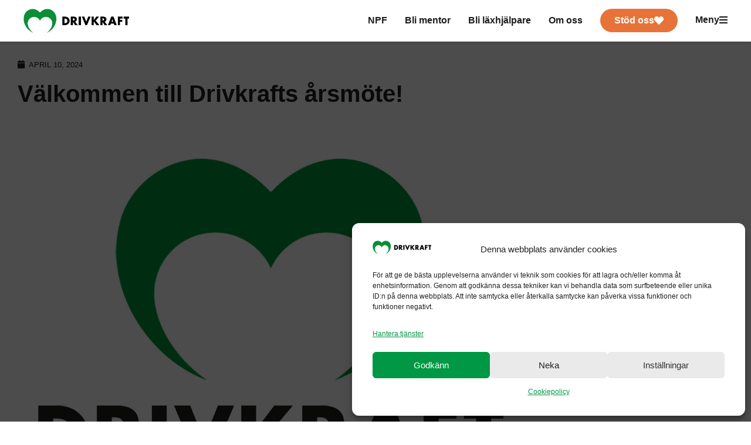

--- FILE ---
content_type: text/html; charset=UTF-8
request_url: https://drivkraftideell.se/2024/04/10/valkommen-till-drivkrafts-arsmote/
body_size: 19412
content:
<!doctype html>
<html lang="sv-SE" prefix="og: https://ogp.me/ns#">
<head>
	<meta charset="UTF-8">
	<meta name="viewport" content="width=device-width, initial-scale=1">
	<link rel="profile" href="https://gmpg.org/xfn/11">
		<style>img:is([sizes="auto" i], [sizes^="auto," i]) { contain-intrinsic-size: 3000px 1500px }</style>
	
<!-- Sökmotoroptimering av Rank Math – https://rankmath.com/ -->
<title>Välkommen till Drivkrafts årsmöte! - Drivkraft</title>
<meta name="description" content="Den 8/5 håller Drivkraft Malmö Årsmöte.Plats: Wihlborgs Fastigheter AB, Dockplatsen 16, MalmöTid: kl.12:00-13:00 inkl lunch"/>
<meta name="robots" content="index, follow, max-snippet:-1, max-video-preview:-1, max-image-preview:large"/>
<link rel="canonical" href="https://drivkraftideell.se/2024/04/10/valkommen-till-drivkrafts-arsmote/" />
<meta property="og:locale" content="sv_SE" />
<meta property="og:type" content="article" />
<meta property="og:title" content="Välkommen till Drivkrafts årsmöte! - Drivkraft" />
<meta property="og:description" content="Den 8/5 håller Drivkraft Malmö Årsmöte.Plats: Wihlborgs Fastigheter AB, Dockplatsen 16, MalmöTid: kl.12:00-13:00 inkl lunch" />
<meta property="og:url" content="https://drivkraftideell.se/2024/04/10/valkommen-till-drivkrafts-arsmote/" />
<meta property="og:site_name" content="Drivkraft" />
<meta property="article:section" content="Alla orter" />
<meta property="og:updated_time" content="2024-04-10T07:52:03+00:00" />
<meta property="og:image" content="https://drivkraftideell.se/wp-content/uploads/2024/04/Ny_Drivkraft_logga.jpg" />
<meta property="og:image:secure_url" content="https://drivkraftideell.se/wp-content/uploads/2024/04/Ny_Drivkraft_logga.jpg" />
<meta property="og:image:width" content="1198" />
<meta property="og:image:height" content="1000" />
<meta property="og:image:alt" content="Välkommen till Drivkrafts årsmöte!" />
<meta property="og:image:type" content="image/jpeg" />
<meta property="article:published_time" content="2024-04-10T07:52:02+00:00" />
<meta property="article:modified_time" content="2024-04-10T07:52:03+00:00" />
<meta name="twitter:card" content="summary_large_image" />
<meta name="twitter:title" content="Välkommen till Drivkrafts årsmöte! - Drivkraft" />
<meta name="twitter:description" content="Den 8/5 håller Drivkraft Malmö Årsmöte.Plats: Wihlborgs Fastigheter AB, Dockplatsen 16, MalmöTid: kl.12:00-13:00 inkl lunch" />
<meta name="twitter:image" content="https://drivkraftideell.se/wp-content/uploads/2024/04/Ny_Drivkraft_logga.jpg" />
<meta name="twitter:label1" content="Skriven av" />
<meta name="twitter:data1" content="anna" />
<meta name="twitter:label2" content="Lästid" />
<meta name="twitter:data2" content="Mindre än en minut" />
<script type="application/ld+json" class="rank-math-schema">{"@context":"https://schema.org","@graph":[{"@type":"Organization","@id":"https://drivkraftideell.se/#organization","name":"Drivkraft","url":"https://drivkraftideell.se","logo":{"@type":"ImageObject","@id":"https://drivkraftideell.se/#logo","url":"https://drivkraftideell.se/wp-content/uploads/2022/07/drivkraft-neutral-logo.png","contentUrl":"https://drivkraftideell.se/wp-content/uploads/2022/07/drivkraft-neutral-logo.png","caption":"Drivkraft","inLanguage":"sv-SE","width":"600","height":"135"}},{"@type":"WebSite","@id":"https://drivkraftideell.se/#website","url":"https://drivkraftideell.se","name":"Drivkraft","publisher":{"@id":"https://drivkraftideell.se/#organization"},"inLanguage":"sv-SE"},{"@type":"ImageObject","@id":"https://drivkraftideell.se/wp-content/uploads/2024/04/Ny_Drivkraft_logga.jpg","url":"https://drivkraftideell.se/wp-content/uploads/2024/04/Ny_Drivkraft_logga.jpg","width":"1198","height":"1000","inLanguage":"sv-SE"},{"@type":"WebPage","@id":"https://drivkraftideell.se/2024/04/10/valkommen-till-drivkrafts-arsmote/#webpage","url":"https://drivkraftideell.se/2024/04/10/valkommen-till-drivkrafts-arsmote/","name":"V\u00e4lkommen till Drivkrafts \u00e5rsm\u00f6te! - Drivkraft","datePublished":"2024-04-10T07:52:02+00:00","dateModified":"2024-04-10T07:52:03+00:00","isPartOf":{"@id":"https://drivkraftideell.se/#website"},"primaryImageOfPage":{"@id":"https://drivkraftideell.se/wp-content/uploads/2024/04/Ny_Drivkraft_logga.jpg"},"inLanguage":"sv-SE"},{"@type":"Person","@id":"https://drivkraftideell.se/author/anna/","name":"anna","url":"https://drivkraftideell.se/author/anna/","image":{"@type":"ImageObject","@id":"https://secure.gravatar.com/avatar/6a8b573f5425b93878de4bb32f39c654?s=96&amp;d=mm&amp;r=g","url":"https://secure.gravatar.com/avatar/6a8b573f5425b93878de4bb32f39c654?s=96&amp;d=mm&amp;r=g","caption":"anna","inLanguage":"sv-SE"},"worksFor":{"@id":"https://drivkraftideell.se/#organization"}},{"@type":"BlogPosting","headline":"V\u00e4lkommen till Drivkrafts \u00e5rsm\u00f6te! - Drivkraft","datePublished":"2024-04-10T07:52:02+00:00","dateModified":"2024-04-10T07:52:03+00:00","articleSection":"Alla orter","author":{"@id":"https://drivkraftideell.se/author/anna/","name":"anna"},"publisher":{"@id":"https://drivkraftideell.se/#organization"},"description":"Den 8/5 h\u00e5ller Drivkraft Malm\u00f6 \u00c5rsm\u00f6te.Plats: Wihlborgs Fastigheter AB, Dockplatsen 16, Malm\u00f6Tid: kl.12:00-13:00 inkl lunch","name":"V\u00e4lkommen till Drivkrafts \u00e5rsm\u00f6te! - Drivkraft","@id":"https://drivkraftideell.se/2024/04/10/valkommen-till-drivkrafts-arsmote/#richSnippet","isPartOf":{"@id":"https://drivkraftideell.se/2024/04/10/valkommen-till-drivkrafts-arsmote/#webpage"},"image":{"@id":"https://drivkraftideell.se/wp-content/uploads/2024/04/Ny_Drivkraft_logga.jpg"},"inLanguage":"sv-SE","mainEntityOfPage":{"@id":"https://drivkraftideell.se/2024/04/10/valkommen-till-drivkrafts-arsmote/#webpage"}}]}</script>
<!-- /Rank Math SEO-tillägg för WordPress -->

<link rel="alternate" type="application/rss+xml" title="Drivkraft &raquo; Webbflöde" href="https://drivkraftideell.se/feed/" />
<link rel="alternate" type="application/rss+xml" title="Drivkraft &raquo; Kommentarsflöde" href="https://drivkraftideell.se/comments/feed/" />
<script>
window._wpemojiSettings = {"baseUrl":"https:\/\/s.w.org\/images\/core\/emoji\/15.0.3\/72x72\/","ext":".png","svgUrl":"https:\/\/s.w.org\/images\/core\/emoji\/15.0.3\/svg\/","svgExt":".svg","source":{"concatemoji":"https:\/\/drivkraftideell.se\/wp-includes\/js\/wp-emoji-release.min.js?ver=6.7.4"}};
/*! This file is auto-generated */
!function(i,n){var o,s,e;function c(e){try{var t={supportTests:e,timestamp:(new Date).valueOf()};sessionStorage.setItem(o,JSON.stringify(t))}catch(e){}}function p(e,t,n){e.clearRect(0,0,e.canvas.width,e.canvas.height),e.fillText(t,0,0);var t=new Uint32Array(e.getImageData(0,0,e.canvas.width,e.canvas.height).data),r=(e.clearRect(0,0,e.canvas.width,e.canvas.height),e.fillText(n,0,0),new Uint32Array(e.getImageData(0,0,e.canvas.width,e.canvas.height).data));return t.every(function(e,t){return e===r[t]})}function u(e,t,n){switch(t){case"flag":return n(e,"\ud83c\udff3\ufe0f\u200d\u26a7\ufe0f","\ud83c\udff3\ufe0f\u200b\u26a7\ufe0f")?!1:!n(e,"\ud83c\uddfa\ud83c\uddf3","\ud83c\uddfa\u200b\ud83c\uddf3")&&!n(e,"\ud83c\udff4\udb40\udc67\udb40\udc62\udb40\udc65\udb40\udc6e\udb40\udc67\udb40\udc7f","\ud83c\udff4\u200b\udb40\udc67\u200b\udb40\udc62\u200b\udb40\udc65\u200b\udb40\udc6e\u200b\udb40\udc67\u200b\udb40\udc7f");case"emoji":return!n(e,"\ud83d\udc26\u200d\u2b1b","\ud83d\udc26\u200b\u2b1b")}return!1}function f(e,t,n){var r="undefined"!=typeof WorkerGlobalScope&&self instanceof WorkerGlobalScope?new OffscreenCanvas(300,150):i.createElement("canvas"),a=r.getContext("2d",{willReadFrequently:!0}),o=(a.textBaseline="top",a.font="600 32px Arial",{});return e.forEach(function(e){o[e]=t(a,e,n)}),o}function t(e){var t=i.createElement("script");t.src=e,t.defer=!0,i.head.appendChild(t)}"undefined"!=typeof Promise&&(o="wpEmojiSettingsSupports",s=["flag","emoji"],n.supports={everything:!0,everythingExceptFlag:!0},e=new Promise(function(e){i.addEventListener("DOMContentLoaded",e,{once:!0})}),new Promise(function(t){var n=function(){try{var e=JSON.parse(sessionStorage.getItem(o));if("object"==typeof e&&"number"==typeof e.timestamp&&(new Date).valueOf()<e.timestamp+604800&&"object"==typeof e.supportTests)return e.supportTests}catch(e){}return null}();if(!n){if("undefined"!=typeof Worker&&"undefined"!=typeof OffscreenCanvas&&"undefined"!=typeof URL&&URL.createObjectURL&&"undefined"!=typeof Blob)try{var e="postMessage("+f.toString()+"("+[JSON.stringify(s),u.toString(),p.toString()].join(",")+"));",r=new Blob([e],{type:"text/javascript"}),a=new Worker(URL.createObjectURL(r),{name:"wpTestEmojiSupports"});return void(a.onmessage=function(e){c(n=e.data),a.terminate(),t(n)})}catch(e){}c(n=f(s,u,p))}t(n)}).then(function(e){for(var t in e)n.supports[t]=e[t],n.supports.everything=n.supports.everything&&n.supports[t],"flag"!==t&&(n.supports.everythingExceptFlag=n.supports.everythingExceptFlag&&n.supports[t]);n.supports.everythingExceptFlag=n.supports.everythingExceptFlag&&!n.supports.flag,n.DOMReady=!1,n.readyCallback=function(){n.DOMReady=!0}}).then(function(){return e}).then(function(){var e;n.supports.everything||(n.readyCallback(),(e=n.source||{}).concatemoji?t(e.concatemoji):e.wpemoji&&e.twemoji&&(t(e.twemoji),t(e.wpemoji)))}))}((window,document),window._wpemojiSettings);
</script>
<link rel='stylesheet' id='quiz-maker-admin-css' href='https://drivkraftideell.se/wp-content/plugins/quiz-maker/admin/css/admin.css?ver=8.7.9.100' media='all' />
<style id='wp-emoji-styles-inline-css'>

	img.wp-smiley, img.emoji {
		display: inline !important;
		border: none !important;
		box-shadow: none !important;
		height: 1em !important;
		width: 1em !important;
		margin: 0 0.07em !important;
		vertical-align: -0.1em !important;
		background: none !important;
		padding: 0 !important;
	}
</style>
<link rel='stylesheet' id='wp-block-library-css' href='https://drivkraftideell.se/wp-includes/css/dist/block-library/style.min.css?ver=6.7.4' media='all' />
<link rel='stylesheet' id='jet-engine-frontend-css' href='https://drivkraftideell.se/wp-content/plugins/jet-engine/assets/css/frontend.css?ver=3.6.3' media='all' />
<style id='global-styles-inline-css'>
:root{--wp--preset--aspect-ratio--square: 1;--wp--preset--aspect-ratio--4-3: 4/3;--wp--preset--aspect-ratio--3-4: 3/4;--wp--preset--aspect-ratio--3-2: 3/2;--wp--preset--aspect-ratio--2-3: 2/3;--wp--preset--aspect-ratio--16-9: 16/9;--wp--preset--aspect-ratio--9-16: 9/16;--wp--preset--color--black: #000000;--wp--preset--color--cyan-bluish-gray: #abb8c3;--wp--preset--color--white: #ffffff;--wp--preset--color--pale-pink: #f78da7;--wp--preset--color--vivid-red: #cf2e2e;--wp--preset--color--luminous-vivid-orange: #ff6900;--wp--preset--color--luminous-vivid-amber: #fcb900;--wp--preset--color--light-green-cyan: #7bdcb5;--wp--preset--color--vivid-green-cyan: #00d084;--wp--preset--color--pale-cyan-blue: #8ed1fc;--wp--preset--color--vivid-cyan-blue: #0693e3;--wp--preset--color--vivid-purple: #9b51e0;--wp--preset--gradient--vivid-cyan-blue-to-vivid-purple: linear-gradient(135deg,rgba(6,147,227,1) 0%,rgb(155,81,224) 100%);--wp--preset--gradient--light-green-cyan-to-vivid-green-cyan: linear-gradient(135deg,rgb(122,220,180) 0%,rgb(0,208,130) 100%);--wp--preset--gradient--luminous-vivid-amber-to-luminous-vivid-orange: linear-gradient(135deg,rgba(252,185,0,1) 0%,rgba(255,105,0,1) 100%);--wp--preset--gradient--luminous-vivid-orange-to-vivid-red: linear-gradient(135deg,rgba(255,105,0,1) 0%,rgb(207,46,46) 100%);--wp--preset--gradient--very-light-gray-to-cyan-bluish-gray: linear-gradient(135deg,rgb(238,238,238) 0%,rgb(169,184,195) 100%);--wp--preset--gradient--cool-to-warm-spectrum: linear-gradient(135deg,rgb(74,234,220) 0%,rgb(151,120,209) 20%,rgb(207,42,186) 40%,rgb(238,44,130) 60%,rgb(251,105,98) 80%,rgb(254,248,76) 100%);--wp--preset--gradient--blush-light-purple: linear-gradient(135deg,rgb(255,206,236) 0%,rgb(152,150,240) 100%);--wp--preset--gradient--blush-bordeaux: linear-gradient(135deg,rgb(254,205,165) 0%,rgb(254,45,45) 50%,rgb(107,0,62) 100%);--wp--preset--gradient--luminous-dusk: linear-gradient(135deg,rgb(255,203,112) 0%,rgb(199,81,192) 50%,rgb(65,88,208) 100%);--wp--preset--gradient--pale-ocean: linear-gradient(135deg,rgb(255,245,203) 0%,rgb(182,227,212) 50%,rgb(51,167,181) 100%);--wp--preset--gradient--electric-grass: linear-gradient(135deg,rgb(202,248,128) 0%,rgb(113,206,126) 100%);--wp--preset--gradient--midnight: linear-gradient(135deg,rgb(2,3,129) 0%,rgb(40,116,252) 100%);--wp--preset--font-size--small: 13px;--wp--preset--font-size--medium: 20px;--wp--preset--font-size--large: 36px;--wp--preset--font-size--x-large: 42px;--wp--preset--spacing--20: 0.44rem;--wp--preset--spacing--30: 0.67rem;--wp--preset--spacing--40: 1rem;--wp--preset--spacing--50: 1.5rem;--wp--preset--spacing--60: 2.25rem;--wp--preset--spacing--70: 3.38rem;--wp--preset--spacing--80: 5.06rem;--wp--preset--shadow--natural: 6px 6px 9px rgba(0, 0, 0, 0.2);--wp--preset--shadow--deep: 12px 12px 50px rgba(0, 0, 0, 0.4);--wp--preset--shadow--sharp: 6px 6px 0px rgba(0, 0, 0, 0.2);--wp--preset--shadow--outlined: 6px 6px 0px -3px rgba(255, 255, 255, 1), 6px 6px rgba(0, 0, 0, 1);--wp--preset--shadow--crisp: 6px 6px 0px rgba(0, 0, 0, 1);}:root { --wp--style--global--content-size: 800px;--wp--style--global--wide-size: 1200px; }:where(body) { margin: 0; }.wp-site-blocks > .alignleft { float: left; margin-right: 2em; }.wp-site-blocks > .alignright { float: right; margin-left: 2em; }.wp-site-blocks > .aligncenter { justify-content: center; margin-left: auto; margin-right: auto; }:where(.wp-site-blocks) > * { margin-block-start: 24px; margin-block-end: 0; }:where(.wp-site-blocks) > :first-child { margin-block-start: 0; }:where(.wp-site-blocks) > :last-child { margin-block-end: 0; }:root { --wp--style--block-gap: 24px; }:root :where(.is-layout-flow) > :first-child{margin-block-start: 0;}:root :where(.is-layout-flow) > :last-child{margin-block-end: 0;}:root :where(.is-layout-flow) > *{margin-block-start: 24px;margin-block-end: 0;}:root :where(.is-layout-constrained) > :first-child{margin-block-start: 0;}:root :where(.is-layout-constrained) > :last-child{margin-block-end: 0;}:root :where(.is-layout-constrained) > *{margin-block-start: 24px;margin-block-end: 0;}:root :where(.is-layout-flex){gap: 24px;}:root :where(.is-layout-grid){gap: 24px;}.is-layout-flow > .alignleft{float: left;margin-inline-start: 0;margin-inline-end: 2em;}.is-layout-flow > .alignright{float: right;margin-inline-start: 2em;margin-inline-end: 0;}.is-layout-flow > .aligncenter{margin-left: auto !important;margin-right: auto !important;}.is-layout-constrained > .alignleft{float: left;margin-inline-start: 0;margin-inline-end: 2em;}.is-layout-constrained > .alignright{float: right;margin-inline-start: 2em;margin-inline-end: 0;}.is-layout-constrained > .aligncenter{margin-left: auto !important;margin-right: auto !important;}.is-layout-constrained > :where(:not(.alignleft):not(.alignright):not(.alignfull)){max-width: var(--wp--style--global--content-size);margin-left: auto !important;margin-right: auto !important;}.is-layout-constrained > .alignwide{max-width: var(--wp--style--global--wide-size);}body .is-layout-flex{display: flex;}.is-layout-flex{flex-wrap: wrap;align-items: center;}.is-layout-flex > :is(*, div){margin: 0;}body .is-layout-grid{display: grid;}.is-layout-grid > :is(*, div){margin: 0;}body{padding-top: 0px;padding-right: 0px;padding-bottom: 0px;padding-left: 0px;}a:where(:not(.wp-element-button)){text-decoration: underline;}:root :where(.wp-element-button, .wp-block-button__link){background-color: #32373c;border-width: 0;color: #fff;font-family: inherit;font-size: inherit;line-height: inherit;padding: calc(0.667em + 2px) calc(1.333em + 2px);text-decoration: none;}.has-black-color{color: var(--wp--preset--color--black) !important;}.has-cyan-bluish-gray-color{color: var(--wp--preset--color--cyan-bluish-gray) !important;}.has-white-color{color: var(--wp--preset--color--white) !important;}.has-pale-pink-color{color: var(--wp--preset--color--pale-pink) !important;}.has-vivid-red-color{color: var(--wp--preset--color--vivid-red) !important;}.has-luminous-vivid-orange-color{color: var(--wp--preset--color--luminous-vivid-orange) !important;}.has-luminous-vivid-amber-color{color: var(--wp--preset--color--luminous-vivid-amber) !important;}.has-light-green-cyan-color{color: var(--wp--preset--color--light-green-cyan) !important;}.has-vivid-green-cyan-color{color: var(--wp--preset--color--vivid-green-cyan) !important;}.has-pale-cyan-blue-color{color: var(--wp--preset--color--pale-cyan-blue) !important;}.has-vivid-cyan-blue-color{color: var(--wp--preset--color--vivid-cyan-blue) !important;}.has-vivid-purple-color{color: var(--wp--preset--color--vivid-purple) !important;}.has-black-background-color{background-color: var(--wp--preset--color--black) !important;}.has-cyan-bluish-gray-background-color{background-color: var(--wp--preset--color--cyan-bluish-gray) !important;}.has-white-background-color{background-color: var(--wp--preset--color--white) !important;}.has-pale-pink-background-color{background-color: var(--wp--preset--color--pale-pink) !important;}.has-vivid-red-background-color{background-color: var(--wp--preset--color--vivid-red) !important;}.has-luminous-vivid-orange-background-color{background-color: var(--wp--preset--color--luminous-vivid-orange) !important;}.has-luminous-vivid-amber-background-color{background-color: var(--wp--preset--color--luminous-vivid-amber) !important;}.has-light-green-cyan-background-color{background-color: var(--wp--preset--color--light-green-cyan) !important;}.has-vivid-green-cyan-background-color{background-color: var(--wp--preset--color--vivid-green-cyan) !important;}.has-pale-cyan-blue-background-color{background-color: var(--wp--preset--color--pale-cyan-blue) !important;}.has-vivid-cyan-blue-background-color{background-color: var(--wp--preset--color--vivid-cyan-blue) !important;}.has-vivid-purple-background-color{background-color: var(--wp--preset--color--vivid-purple) !important;}.has-black-border-color{border-color: var(--wp--preset--color--black) !important;}.has-cyan-bluish-gray-border-color{border-color: var(--wp--preset--color--cyan-bluish-gray) !important;}.has-white-border-color{border-color: var(--wp--preset--color--white) !important;}.has-pale-pink-border-color{border-color: var(--wp--preset--color--pale-pink) !important;}.has-vivid-red-border-color{border-color: var(--wp--preset--color--vivid-red) !important;}.has-luminous-vivid-orange-border-color{border-color: var(--wp--preset--color--luminous-vivid-orange) !important;}.has-luminous-vivid-amber-border-color{border-color: var(--wp--preset--color--luminous-vivid-amber) !important;}.has-light-green-cyan-border-color{border-color: var(--wp--preset--color--light-green-cyan) !important;}.has-vivid-green-cyan-border-color{border-color: var(--wp--preset--color--vivid-green-cyan) !important;}.has-pale-cyan-blue-border-color{border-color: var(--wp--preset--color--pale-cyan-blue) !important;}.has-vivid-cyan-blue-border-color{border-color: var(--wp--preset--color--vivid-cyan-blue) !important;}.has-vivid-purple-border-color{border-color: var(--wp--preset--color--vivid-purple) !important;}.has-vivid-cyan-blue-to-vivid-purple-gradient-background{background: var(--wp--preset--gradient--vivid-cyan-blue-to-vivid-purple) !important;}.has-light-green-cyan-to-vivid-green-cyan-gradient-background{background: var(--wp--preset--gradient--light-green-cyan-to-vivid-green-cyan) !important;}.has-luminous-vivid-amber-to-luminous-vivid-orange-gradient-background{background: var(--wp--preset--gradient--luminous-vivid-amber-to-luminous-vivid-orange) !important;}.has-luminous-vivid-orange-to-vivid-red-gradient-background{background: var(--wp--preset--gradient--luminous-vivid-orange-to-vivid-red) !important;}.has-very-light-gray-to-cyan-bluish-gray-gradient-background{background: var(--wp--preset--gradient--very-light-gray-to-cyan-bluish-gray) !important;}.has-cool-to-warm-spectrum-gradient-background{background: var(--wp--preset--gradient--cool-to-warm-spectrum) !important;}.has-blush-light-purple-gradient-background{background: var(--wp--preset--gradient--blush-light-purple) !important;}.has-blush-bordeaux-gradient-background{background: var(--wp--preset--gradient--blush-bordeaux) !important;}.has-luminous-dusk-gradient-background{background: var(--wp--preset--gradient--luminous-dusk) !important;}.has-pale-ocean-gradient-background{background: var(--wp--preset--gradient--pale-ocean) !important;}.has-electric-grass-gradient-background{background: var(--wp--preset--gradient--electric-grass) !important;}.has-midnight-gradient-background{background: var(--wp--preset--gradient--midnight) !important;}.has-small-font-size{font-size: var(--wp--preset--font-size--small) !important;}.has-medium-font-size{font-size: var(--wp--preset--font-size--medium) !important;}.has-large-font-size{font-size: var(--wp--preset--font-size--large) !important;}.has-x-large-font-size{font-size: var(--wp--preset--font-size--x-large) !important;}
:root :where(.wp-block-pullquote){font-size: 1.5em;line-height: 1.6;}
</style>
<link rel='stylesheet' id='quiz-maker-css' href='https://drivkraftideell.se/wp-content/plugins/quiz-maker/public/css/quiz-maker-public.css?ver=8.7.9.100' media='all' />
<link rel='stylesheet' id='cmplz-general-css' href='https://drivkraftideell.se/wp-content/plugins/complianz-gdpr/assets/css/cookieblocker.min.css?ver=1766189742' media='all' />
<link rel='stylesheet' id='hello-elementor-css' href='https://drivkraftideell.se/wp-content/themes/hello-elementor/assets/css/reset.css?ver=3.4.6' media='all' />
<link rel='stylesheet' id='hello-elementor-theme-style-css' href='https://drivkraftideell.se/wp-content/themes/hello-elementor/assets/css/theme.css?ver=3.4.6' media='all' />
<link rel='stylesheet' id='hello-elementor-header-footer-css' href='https://drivkraftideell.se/wp-content/themes/hello-elementor/assets/css/header-footer.css?ver=3.4.6' media='all' />
<link rel='stylesheet' id='elementor-frontend-css' href='https://drivkraftideell.se/wp-content/plugins/elementor/assets/css/frontend.min.css?ver=3.34.2' media='all' />
<link rel='stylesheet' id='elementor-post-7-css' href='https://drivkraftideell.se/wp-content/uploads/elementor/css/post-7.css?ver=1769300172' media='all' />
<link rel='stylesheet' id='widget-image-css' href='https://drivkraftideell.se/wp-content/plugins/elementor/assets/css/widget-image.min.css?ver=3.34.2' media='all' />
<link rel='stylesheet' id='widget-nav-menu-css' href='https://drivkraftideell.se/wp-content/plugins/elementor-pro/assets/css/widget-nav-menu.min.css?ver=3.33.2' media='all' />
<link rel='stylesheet' id='e-animation-grow-css' href='https://drivkraftideell.se/wp-content/plugins/elementor/assets/lib/animations/styles/e-animation-grow.min.css?ver=3.34.2' media='all' />
<link rel='stylesheet' id='widget-heading-css' href='https://drivkraftideell.se/wp-content/plugins/elementor/assets/css/widget-heading.min.css?ver=3.34.2' media='all' />
<link rel='stylesheet' id='widget-form-css' href='https://drivkraftideell.se/wp-content/plugins/elementor-pro/assets/css/widget-form.min.css?ver=3.33.2' media='all' />
<link rel='stylesheet' id='widget-tabs-css' href='https://drivkraftideell.se/wp-content/plugins/elementor/assets/css/widget-tabs.min.css?ver=3.34.2' media='all' />
<link rel='stylesheet' id='widget-divider-css' href='https://drivkraftideell.se/wp-content/plugins/elementor/assets/css/widget-divider.min.css?ver=3.34.2' media='all' />
<link rel='stylesheet' id='widget-icon-list-css' href='https://drivkraftideell.se/wp-content/plugins/elementor/assets/css/widget-icon-list.min.css?ver=3.34.2' media='all' />
<link rel='stylesheet' id='widget-social-icons-css' href='https://drivkraftideell.se/wp-content/plugins/elementor/assets/css/widget-social-icons.min.css?ver=3.34.2' media='all' />
<link rel='stylesheet' id='e-apple-webkit-css' href='https://drivkraftideell.se/wp-content/plugins/elementor/assets/css/conditionals/apple-webkit.min.css?ver=3.34.2' media='all' />
<link rel='stylesheet' id='widget-post-info-css' href='https://drivkraftideell.se/wp-content/plugins/elementor-pro/assets/css/widget-post-info.min.css?ver=3.33.2' media='all' />
<link rel='stylesheet' id='elementor-icons-shared-0-css' href='https://drivkraftideell.se/wp-content/plugins/elementor/assets/lib/font-awesome/css/fontawesome.min.css?ver=5.15.3' media='all' />
<link rel='stylesheet' id='elementor-icons-fa-regular-css' href='https://drivkraftideell.se/wp-content/plugins/elementor/assets/lib/font-awesome/css/regular.min.css?ver=5.15.3' media='all' />
<link rel='stylesheet' id='elementor-icons-fa-solid-css' href='https://drivkraftideell.se/wp-content/plugins/elementor/assets/lib/font-awesome/css/solid.min.css?ver=5.15.3' media='all' />
<link rel='stylesheet' id='widget-share-buttons-css' href='https://drivkraftideell.se/wp-content/plugins/elementor-pro/assets/css/widget-share-buttons.min.css?ver=3.33.2' media='all' />
<link rel='stylesheet' id='elementor-icons-fa-brands-css' href='https://drivkraftideell.se/wp-content/plugins/elementor/assets/lib/font-awesome/css/brands.min.css?ver=5.15.3' media='all' />
<link rel='stylesheet' id='widget-post-navigation-css' href='https://drivkraftideell.se/wp-content/plugins/elementor-pro/assets/css/widget-post-navigation.min.css?ver=3.33.2' media='all' />
<link rel='stylesheet' id='elementor-icons-css' href='https://drivkraftideell.se/wp-content/plugins/elementor/assets/lib/eicons/css/elementor-icons.min.css?ver=5.46.0' media='all' />
<link rel='stylesheet' id='elementor-post-14-css' href='https://drivkraftideell.se/wp-content/uploads/elementor/css/post-14.css?ver=1769300173' media='all' />
<link rel='stylesheet' id='elementor-post-25008-css' href='https://drivkraftideell.se/wp-content/uploads/elementor/css/post-25008.css?ver=1769300173' media='all' />
<link rel='stylesheet' id='elementor-post-25092-css' href='https://drivkraftideell.se/wp-content/uploads/elementor/css/post-25092.css?ver=1769300626' media='all' />
<link rel='stylesheet' id='elementor-gf-local-quicksand-css' href='https://drivkraftideell.se/wp-content/uploads/elementor/google-fonts/css/quicksand.css?ver=1742516312' media='all' />
<script src="https://drivkraftideell.se/wp-includes/js/jquery/jquery.min.js?ver=3.7.1" id="jquery-core-js"></script>
<script src="https://drivkraftideell.se/wp-includes/js/jquery/jquery-migrate.min.js?ver=3.4.1" id="jquery-migrate-js"></script>
<link rel="https://api.w.org/" href="https://drivkraftideell.se/wp-json/" /><link rel="alternate" title="JSON" type="application/json" href="https://drivkraftideell.se/wp-json/wp/v2/posts/27314" /><link rel="EditURI" type="application/rsd+xml" title="RSD" href="https://drivkraftideell.se/xmlrpc.php?rsd" />
<meta name="generator" content="WordPress 6.7.4" />
<link rel='shortlink' href='https://drivkraftideell.se/?p=27314' />
<link rel="alternate" title="oEmbed (JSON)" type="application/json+oembed" href="https://drivkraftideell.se/wp-json/oembed/1.0/embed?url=https%3A%2F%2Fdrivkraftideell.se%2F2024%2F04%2F10%2Fvalkommen-till-drivkrafts-arsmote%2F" />
<link rel="alternate" title="oEmbed (XML)" type="text/xml+oembed" href="https://drivkraftideell.se/wp-json/oembed/1.0/embed?url=https%3A%2F%2Fdrivkraftideell.se%2F2024%2F04%2F10%2Fvalkommen-till-drivkrafts-arsmote%2F&#038;format=xml" />
			<style>.cmplz-hidden {
					display: none !important;
				}</style><meta name="generator" content="Elementor 3.34.2; features: additional_custom_breakpoints; settings: css_print_method-external, google_font-enabled, font_display-auto">
<!-- Google tag (gtag.js) -->
<script async src="https://www.googletagmanager.com/gtag/js?id=G-HKM87XN7LP"></script>
<script>
  window.dataLayer = window.dataLayer || [];
  function gtag(){dataLayer.push(arguments);}
  gtag('js', new Date());

  gtag('config', 'G-HKM87XN7LP');
</script>

<meta name="google-site-verification" content="heKvXyZVJhtKnUOm_IvJZUBHhNiimrU9j5XQ1Gfg8GE" />
<!-- Meta Pixel Code -->
<script type="text/plain" data-service="facebook" data-category="marketing">
!function(f,b,e,v,n,t,s)
{if(f.fbq)return;n=f.fbq=function(){n.callMethod?
n.callMethod.apply(n,arguments):n.queue.push(arguments)};
if(!f._fbq)f._fbq=n;n.push=n;n.loaded=!0;n.version='2.0';
n.queue=[];t=b.createElement(e);t.async=!0;
t.src=v;s=b.getElementsByTagName(e)[0];
s.parentNode.insertBefore(t,s)}(window, document,'script',
'https://connect.facebook.net/en_US/fbevents.js');
fbq('init', '2816313541882435');
fbq('track', 'PageView');
</script>
<noscript><img height="1" width="1" style="display:none"
src=https://www.facebook.com/tr?id=2816313541882435&ev=PageView&noscript=1
/></noscript>
<!-- End Meta Pixel Code -->
			<style>
				.e-con.e-parent:nth-of-type(n+4):not(.e-lazyloaded):not(.e-no-lazyload),
				.e-con.e-parent:nth-of-type(n+4):not(.e-lazyloaded):not(.e-no-lazyload) * {
					background-image: none !important;
				}
				@media screen and (max-height: 1024px) {
					.e-con.e-parent:nth-of-type(n+3):not(.e-lazyloaded):not(.e-no-lazyload),
					.e-con.e-parent:nth-of-type(n+3):not(.e-lazyloaded):not(.e-no-lazyload) * {
						background-image: none !important;
					}
				}
				@media screen and (max-height: 640px) {
					.e-con.e-parent:nth-of-type(n+2):not(.e-lazyloaded):not(.e-no-lazyload),
					.e-con.e-parent:nth-of-type(n+2):not(.e-lazyloaded):not(.e-no-lazyload) * {
						background-image: none !important;
					}
				}
			</style>
			<link rel="icon" href="https://drivkraftideell.se/wp-content/uploads/2022/07/drivkraft-ideell-icon-wapp-100x100.png" sizes="32x32" />
<link rel="icon" href="https://drivkraftideell.se/wp-content/uploads/2022/07/drivkraft-ideell-icon-wapp-300x300.png" sizes="192x192" />
<link rel="apple-touch-icon" href="https://drivkraftideell.se/wp-content/uploads/2022/07/drivkraft-ideell-icon-wapp-300x300.png" />
<meta name="msapplication-TileImage" content="https://drivkraftideell.se/wp-content/uploads/2022/07/drivkraft-ideell-icon-wapp-300x300.png" />
</head>
<body data-cmplz=2 class="post-template-default single single-post postid-27314 single-format-standard wp-custom-logo wp-embed-responsive hello-elementor-default elementor-default elementor-kit-7 elementor-page-25092">


<a class="skip-link screen-reader-text" href="#content">Hoppa till innehåll</a>

		<header data-elementor-type="header" data-elementor-id="14" class="elementor elementor-14 elementor-location-header" data-elementor-post-type="elementor_library">
					<section class="elementor-section elementor-top-section elementor-element elementor-element-45a0366 elementor-section-full_width elementor-section-stretched elementor-section-height-default elementor-section-height-default" data-id="45a0366" data-element_type="section" data-settings="{&quot;stretch_section&quot;:&quot;section-stretched&quot;,&quot;background_background&quot;:&quot;classic&quot;}">
						<div class="elementor-container elementor-column-gap-default">
					<div class="elementor-column elementor-col-50 elementor-top-column elementor-element elementor-element-b5ba947" data-id="b5ba947" data-element_type="column">
			<div class="elementor-widget-wrap elementor-element-populated">
						<div class="elementor-element elementor-element-d5d9e87 elementor-widget elementor-widget-theme-site-logo elementor-widget-image" data-id="d5d9e87" data-element_type="widget" data-widget_type="theme-site-logo.default">
				<div class="elementor-widget-container">
											<a href="https://drivkraftideell.se">
			<img fetchpriority="high" width="600" height="135" src="https://drivkraftideell.se/wp-content/uploads/2022/07/drivkraft-neutral-logo.png" class="attachment-full size-full wp-image-25346" alt="" srcset="https://drivkraftideell.se/wp-content/uploads/2022/07/drivkraft-neutral-logo.png 600w, https://drivkraftideell.se/wp-content/uploads/2022/07/drivkraft-neutral-logo-300x68.png 300w" sizes="(max-width: 600px) 100vw, 600px" />				</a>
											</div>
				</div>
					</div>
		</div>
				<div class="elementor-column elementor-col-50 elementor-top-column elementor-element elementor-element-1250540" data-id="1250540" data-element_type="column">
			<div class="elementor-widget-wrap elementor-element-populated">
						<div class="elementor-element elementor-element-62ab769 elementor-nav-menu__align-end elementor-widget__width-auto elementor-hidden-tablet elementor-hidden-mobile elementor-nav-menu--dropdown-tablet elementor-nav-menu__text-align-aside elementor-nav-menu--toggle elementor-nav-menu--burger elementor-widget elementor-widget-nav-menu" data-id="62ab769" data-element_type="widget" data-settings="{&quot;layout&quot;:&quot;horizontal&quot;,&quot;submenu_icon&quot;:{&quot;value&quot;:&quot;&lt;i class=\&quot;fas fa-caret-down\&quot; aria-hidden=\&quot;true\&quot;&gt;&lt;\/i&gt;&quot;,&quot;library&quot;:&quot;fa-solid&quot;},&quot;toggle&quot;:&quot;burger&quot;}" data-widget_type="nav-menu.default">
				<div class="elementor-widget-container">
								<nav aria-label="Meny" class="elementor-nav-menu--main elementor-nav-menu__container elementor-nav-menu--layout-horizontal e--pointer-none">
				<ul id="menu-1-62ab769" class="elementor-nav-menu"><li class="menu-item menu-item-type-post_type menu-item-object-page menu-item-27536"><a href="https://drivkraftideell.se/npf/" class="elementor-item">NPF</a></li>
<li class="menu-item menu-item-type-post_type menu-item-object-page menu-item-25156"><a href="https://drivkraftideell.se/mentor/" class="elementor-item">Bli mentor</a></li>
<li class="menu-item menu-item-type-post_type menu-item-object-page menu-item-25155"><a href="https://drivkraftideell.se/laxhjalpare/" class="elementor-item">Bli läxhjälpare</a></li>
<li class="menu-item menu-item-type-post_type menu-item-object-page menu-item-26841"><a href="https://drivkraftideell.se/om-oss/" class="elementor-item">Om oss</a></li>
</ul>			</nav>
					<div class="elementor-menu-toggle" role="button" tabindex="0" aria-label="Slå på/av meny" aria-expanded="false">
			<i aria-hidden="true" role="presentation" class="elementor-menu-toggle__icon--open eicon-menu-bar"></i><i aria-hidden="true" role="presentation" class="elementor-menu-toggle__icon--close eicon-close"></i>		</div>
					<nav class="elementor-nav-menu--dropdown elementor-nav-menu__container" aria-hidden="true">
				<ul id="menu-2-62ab769" class="elementor-nav-menu"><li class="menu-item menu-item-type-post_type menu-item-object-page menu-item-27536"><a href="https://drivkraftideell.se/npf/" class="elementor-item" tabindex="-1">NPF</a></li>
<li class="menu-item menu-item-type-post_type menu-item-object-page menu-item-25156"><a href="https://drivkraftideell.se/mentor/" class="elementor-item" tabindex="-1">Bli mentor</a></li>
<li class="menu-item menu-item-type-post_type menu-item-object-page menu-item-25155"><a href="https://drivkraftideell.se/laxhjalpare/" class="elementor-item" tabindex="-1">Bli läxhjälpare</a></li>
<li class="menu-item menu-item-type-post_type menu-item-object-page menu-item-26841"><a href="https://drivkraftideell.se/om-oss/" class="elementor-item" tabindex="-1">Om oss</a></li>
</ul>			</nav>
						</div>
				</div>
				<div class="elementor-element elementor-element-dee840f elementor-align-right elementor-widget__width-auto elementor-hidden-mobile elementor-widget elementor-widget-button" data-id="dee840f" data-element_type="widget" data-widget_type="button.default">
				<div class="elementor-widget-container">
									<div class="elementor-button-wrapper">
					<a class="elementor-button elementor-button-link elementor-size-sm elementor-animation-grow" href="/stod-oss">
						<span class="elementor-button-content-wrapper">
						<span class="elementor-button-icon">
				<i aria-hidden="true" class="fas fa-heart"></i>			</span>
									<span class="elementor-button-text">Stöd oss</span>
					</span>
					</a>
				</div>
								</div>
				</div>
				<div class="elementor-element elementor-element-54e5917 elementor-align-right elementor-widget__width-auto elementor-widget elementor-widget-button" data-id="54e5917" data-element_type="widget" data-widget_type="button.default">
				<div class="elementor-widget-container">
									<div class="elementor-button-wrapper">
					<a class="elementor-button elementor-button-link elementor-size-sm" href="#elementor-action%3Aaction%3Dpopup%3Aopen%26settings%3DeyJpZCI6IjI1MTczIiwidG9nZ2xlIjp0cnVlfQ%3D%3D">
						<span class="elementor-button-content-wrapper">
						<span class="elementor-button-icon">
				<i aria-hidden="true" class="fas fa-bars"></i>			</span>
									<span class="elementor-button-text">Meny</span>
					</span>
					</a>
				</div>
								</div>
				</div>
					</div>
		</div>
					</div>
		</section>
				</header>
				<div data-elementor-type="single-post" data-elementor-id="25092" class="elementor elementor-25092 elementor-location-single post-27314 post type-post status-publish format-standard has-post-thumbnail hentry category-alla-orter" data-elementor-post-type="elementor_library">
					<section class="elementor-section elementor-top-section elementor-element elementor-element-6455516 elementor-section-boxed elementor-section-height-default elementor-section-height-default" data-id="6455516" data-element_type="section">
						<div class="elementor-container elementor-column-gap-wider">
					<div class="elementor-column elementor-col-100 elementor-top-column elementor-element elementor-element-d3329e5" data-id="d3329e5" data-element_type="column">
			<div class="elementor-widget-wrap elementor-element-populated">
						<div class="elementor-element elementor-element-fef4050 elementor-widget elementor-widget-post-info" data-id="fef4050" data-element_type="widget" data-widget_type="post-info.default">
				<div class="elementor-widget-container">
							<ul class="elementor-inline-items elementor-icon-list-items elementor-post-info">
								<li class="elementor-icon-list-item elementor-repeater-item-e27b707 elementor-inline-item" itemprop="datePublished">
						<a href="https://drivkraftideell.se/2024/04/10/">
											<span class="elementor-icon-list-icon">
								<i aria-hidden="true" class="fas fa-calendar"></i>							</span>
									<span class="elementor-icon-list-text elementor-post-info__item elementor-post-info__item--type-date">
										<time>april 10, 2024</time>					</span>
									</a>
				</li>
				</ul>
						</div>
				</div>
				<div class="elementor-element elementor-element-636d587 elementor-widget elementor-widget-theme-post-title elementor-page-title elementor-widget-heading" data-id="636d587" data-element_type="widget" data-widget_type="theme-post-title.default">
				<div class="elementor-widget-container">
					<h1 class="elementor-heading-title elementor-size-default">Välkommen till Drivkrafts årsmöte!</h1>				</div>
				</div>
				<div class="elementor-element elementor-element-35ea9e0 elementor-widget elementor-widget-theme-post-featured-image elementor-widget-image" data-id="35ea9e0" data-element_type="widget" data-widget_type="theme-post-featured-image.default">
				<div class="elementor-widget-container">
																<a href="https://drivkraftideell.se/wp-content/uploads/2024/04/Ny_Drivkraft_logga.jpg" data-elementor-open-lightbox="yes" data-elementor-lightbox-title="Ny_Drivkraft_logga" data-e-action-hash="#elementor-action%3Aaction%3Dlightbox%26settings%3DeyJpZCI6MjczMTUsInVybCI6Imh0dHBzOlwvXC9kcml2a3JhZnRpZGVlbGwuc2VcL3dwLWNvbnRlbnRcL3VwbG9hZHNcLzIwMjRcLzA0XC9OeV9Ecml2a3JhZnRfbG9nZ2EuanBnIn0%3D">
							<img width="1198" height="1000" src="https://drivkraftideell.se/wp-content/uploads/2024/04/Ny_Drivkraft_logga.jpg" class="attachment-full size-full wp-image-27315" alt="" srcset="https://drivkraftideell.se/wp-content/uploads/2024/04/Ny_Drivkraft_logga.jpg 1198w, https://drivkraftideell.se/wp-content/uploads/2024/04/Ny_Drivkraft_logga-300x250.jpg 300w, https://drivkraftideell.se/wp-content/uploads/2024/04/Ny_Drivkraft_logga-1024x855.jpg 1024w, https://drivkraftideell.se/wp-content/uploads/2024/04/Ny_Drivkraft_logga-768x641.jpg 768w, https://drivkraftideell.se/wp-content/uploads/2024/04/Ny_Drivkraft_logga-600x501.jpg 600w" sizes="(max-width: 1198px) 100vw, 1198px" />								</a>
															</div>
				</div>
				<div class="elementor-element elementor-element-8796c65 elementor-widget elementor-widget-theme-post-content" data-id="8796c65" data-element_type="widget" data-widget_type="theme-post-content.default">
				<div class="elementor-widget-container">
					
<p>Den 8/5 håller Drivkraft Malmö Årsmöte.<br>Plats: Wihlborgs Fastigheter AB, Dockplatsen 16, Malmö<br>Tid: kl.12:00-13:00 inkl lunch</p>



<p>Anmäl dig till <a href="mailto:anna@drivkrafthelsingborg.se">anna@drivkrafthelsingborg.se</a> om du vill delta.</p>



<p>DAGORDNING</p>



<ol class="wp-block-list">
<li>Mötets öppnande</li>



<li>Val av ordförande och sekreterare för mötet.</li>



<li>Fastställande av röstlängd för mötet.</li>



<li>Val av protokolljusterare och rösträknare.</li>



<li>Fråga om mötet har utlysts på rätt sätt.</li>



<li>Fastställande av dagordning</li>



<li>a) Styrelsens verksamhetsberättelse för det senaste verksamhetsåret.<br>b) Styrelsens förvaltningsberättelse (balans- och resultaträkning) för det senaste verksamhets-/räkenskapsåret</li>



<li>Revisionsberättelsen för verksamhets-/räkenskapsåret.</li>



<li>Fråga om ansvarsfrihet för styrelsen för den tid revisionen avser.</li>



<li>Fastställande av medlemsavgifter.</li>



<li>Fastställande av ev. verksamhetsplan och behandling av budget för det kommande verksamhets-/räkenskapsåret.</li>



<li>Val av ordförande i föreningen för en tid av 1 eller 2 år.</li>



<li>Val av övriga styrelseledamöter för en tid av 2 år.</li>



<li>Val av revisor.</li>



<li>Val till valberedning bestående av 2 personer.</li>



<li>Behandling av styrelsens förslag och i rätt tid inkomna motioner.</li>



<li>Övriga frågor.<br><br></li>
</ol>
				</div>
				</div>
				<div class="elementor-element elementor-element-3ca2417 elementor-share-buttons--view-icon elementor-share-buttons--shape-circle elementor-share-buttons--skin-gradient elementor-grid-0 elementor-share-buttons--color-official elementor-widget elementor-widget-share-buttons" data-id="3ca2417" data-element_type="widget" data-widget_type="share-buttons.default">
				<div class="elementor-widget-container">
							<div class="elementor-grid" role="list">
								<div class="elementor-grid-item" role="listitem">
						<div class="elementor-share-btn elementor-share-btn_facebook" role="button" tabindex="0" aria-label="Dela på facebook">
															<span class="elementor-share-btn__icon">
								<i class="fab fa-facebook" aria-hidden="true"></i>							</span>
																				</div>
					</div>
									<div class="elementor-grid-item" role="listitem">
						<div class="elementor-share-btn elementor-share-btn_twitter" role="button" tabindex="0" aria-label="Dela på twitter">
															<span class="elementor-share-btn__icon">
								<i class="fab fa-twitter" aria-hidden="true"></i>							</span>
																				</div>
					</div>
									<div class="elementor-grid-item" role="listitem">
						<div class="elementor-share-btn elementor-share-btn_linkedin" role="button" tabindex="0" aria-label="Dela på linkedin">
															<span class="elementor-share-btn__icon">
								<i class="fab fa-linkedin" aria-hidden="true"></i>							</span>
																				</div>
					</div>
									<div class="elementor-grid-item" role="listitem">
						<div class="elementor-share-btn elementor-share-btn_email" role="button" tabindex="0" aria-label="Dela på email">
															<span class="elementor-share-btn__icon">
								<i class="fas fa-envelope" aria-hidden="true"></i>							</span>
																				</div>
					</div>
						</div>
						</div>
				</div>
				<div class="elementor-element elementor-element-97392d9 elementor-post-navigation-borders-yes elementor-widget elementor-widget-post-navigation" data-id="97392d9" data-element_type="widget" data-widget_type="post-navigation.default">
				<div class="elementor-widget-container">
							<div class="elementor-post-navigation" role="navigation" aria-label="Inläggsnavigering">
			<div class="elementor-post-navigation__prev elementor-post-navigation__link">
				<a href="https://drivkraftideell.se/2024/03/27/stipendium-for-utokning-av-drivkraft-angelholm/" rel="prev"><span class="post-navigation__arrow-wrapper post-navigation__arrow-prev"><i aria-hidden="true" class="fas fa-angle-left"></i><span class="elementor-screen-only">Föregående</span></span><span class="elementor-post-navigation__link__prev"><span class="post-navigation__prev--label">Föregående</span><span class="post-navigation__prev--title">Stipendium till Drivkraft  i Ängelholm</span></span></a>			</div>
							<div class="elementor-post-navigation__separator-wrapper">
					<div class="elementor-post-navigation__separator"></div>
				</div>
						<div class="elementor-post-navigation__next elementor-post-navigation__link">
				<a href="https://drivkraftideell.se/2024/04/18/system-verification-dubblar-sitt-finansiella-stod-till-drivkraft/" rel="next"><span class="elementor-post-navigation__link__next"><span class="post-navigation__next--label">Nästa</span><span class="post-navigation__next--title">System Verification dubblar sitt stöd till Drivkraft</span></span><span class="post-navigation__arrow-wrapper post-navigation__arrow-next"><i aria-hidden="true" class="fas fa-angle-right"></i><span class="elementor-screen-only">Nästa</span></span></a>			</div>
		</div>
						</div>
				</div>
					</div>
		</div>
					</div>
		</section>
				</div>
				<footer data-elementor-type="footer" data-elementor-id="25008" class="elementor elementor-25008 elementor-location-footer" data-elementor-post-type="elementor_library">
					<section class="elementor-section elementor-top-section elementor-element elementor-element-72b8808 elementor-section-boxed elementor-section-height-default elementor-section-height-default" data-id="72b8808" data-element_type="section" data-settings="{&quot;background_background&quot;:&quot;classic&quot;}">
						<div class="elementor-container elementor-column-gap-wider">
					<div class="elementor-column elementor-col-100 elementor-top-column elementor-element elementor-element-de89002" data-id="de89002" data-element_type="column">
			<div class="elementor-widget-wrap elementor-element-populated">
						<section class="elementor-section elementor-inner-section elementor-element elementor-element-d9849d7 elementor-section-boxed elementor-section-height-default elementor-section-height-default" data-id="d9849d7" data-element_type="section">
						<div class="elementor-container elementor-column-gap-no">
					<div class="elementor-column elementor-col-100 elementor-inner-column elementor-element elementor-element-02c62ec" data-id="02c62ec" data-element_type="column">
			<div class="elementor-widget-wrap elementor-element-populated">
						<div class="elementor-element elementor-element-3f63ec0 elementor-widget elementor-widget-heading" data-id="3f63ec0" data-element_type="widget" data-widget_type="heading.default">
				<div class="elementor-widget-container">
					<h3 class="elementor-heading-title elementor-size-default">Prenumerera på vårt nyhetsbrev!</h3>				</div>
				</div>
				<div class="elementor-element elementor-element-20f68c8 elementor-widget elementor-widget-text-editor" data-id="20f68c8" data-element_type="widget" data-widget_type="text-editor.default">
				<div class="elementor-widget-container">
									<p>Din e-post kommer inte att delas eller användas för andra ändamål. </p>								</div>
				</div>
				<div class="elementor-element elementor-element-ba9e322 elementor-button-align-stretch elementor-widget elementor-widget-form" data-id="ba9e322" data-element_type="widget" data-settings="{&quot;button_width&quot;:&quot;25&quot;,&quot;step_next_label&quot;:&quot;N\u00e4sta&quot;,&quot;step_previous_label&quot;:&quot;F\u00f6reg\u00e5ende&quot;,&quot;step_type&quot;:&quot;number_text&quot;,&quot;step_icon_shape&quot;:&quot;circle&quot;}" data-widget_type="form.default">
				<div class="elementor-widget-container">
							<form class="elementor-form" method="post" name="Nytt formulär" aria-label="Nytt formulär">
			<input type="hidden" name="post_id" value="25008"/>
			<input type="hidden" name="form_id" value="ba9e322"/>
			<input type="hidden" name="referer_title" value="Drivkraft - Ideell förening - Drivkraft" />

							<input type="hidden" name="queried_id" value="40"/>
			
			<div class="elementor-form-fields-wrapper elementor-labels-">
								<div class="elementor-field-type-email elementor-field-group elementor-column elementor-field-group-email elementor-col-75 elementor-field-required">
												<label for="form-field-email" class="elementor-field-label elementor-screen-only">
								E-post							</label>
														<input size="1" type="email" name="form_fields[email]" id="form-field-email" class="elementor-field elementor-size-sm  elementor-field-textual" placeholder="E-post" required="required">
											</div>
								<div class="elementor-field-group elementor-column elementor-field-type-submit elementor-col-25 e-form__buttons">
					<button class="elementor-button elementor-size-sm" type="submit">
						<span class="elementor-button-content-wrapper">
																						<span class="elementor-button-text">Skicka</span>
													</span>
					</button>
				</div>
			</div>
		</form>
						</div>
				</div>
				<div class="elementor-element elementor-element-6e8bc4a elementor-tabs-alignment-stretch elementor-hidden-desktop elementor-hidden-tablet elementor-hidden-mobile elementor-tabs-view-horizontal elementor-widget elementor-widget-tabs" data-id="6e8bc4a" data-element_type="widget" data-widget_type="tabs.default">
				<div class="elementor-widget-container">
							<div class="elementor-tabs">
			<div class="elementor-tabs-wrapper" role="tablist" >
									<div id="elementor-tab-title-1151" class="elementor-tab-title elementor-tab-desktop-title" aria-selected="true" data-tab="1" role="tab" tabindex="0" aria-controls="elementor-tab-content-1151" aria-expanded="false">Malmö</div>
									<div id="elementor-tab-title-1152" class="elementor-tab-title elementor-tab-desktop-title" aria-selected="false" data-tab="2" role="tab" tabindex="-1" aria-controls="elementor-tab-content-1152" aria-expanded="false">Helsingborg/Ängelholm/Båstad</div>
							</div>
			<div class="elementor-tabs-content-wrapper" role="tablist" aria-orientation="vertical">
									<div class="elementor-tab-title elementor-tab-mobile-title" aria-selected="true" data-tab="1" role="tab" tabindex="0" aria-controls="elementor-tab-content-1151" aria-expanded="false">Malmö</div>
					<div id="elementor-tab-content-1151" class="elementor-tab-content elementor-clearfix" data-tab="1" role="tabpanel" aria-labelledby="elementor-tab-title-1151" tabindex="0" hidden="false">		<div data-elementor-type="section" data-elementor-id="26664" class="elementor elementor-26664 elementor-location-footer" data-elementor-post-type="elementor_library">
					<section class="elementor-section elementor-top-section elementor-element elementor-element-ff755e8 elementor-section-boxed elementor-section-height-default elementor-section-height-default" data-id="ff755e8" data-element_type="section" data-settings="{&quot;background_background&quot;:&quot;classic&quot;}">
						<div class="elementor-container elementor-column-gap-wider">
					<div class="elementor-column elementor-col-100 elementor-top-column elementor-element elementor-element-b86fd45" data-id="b86fd45" data-element_type="column">
			<div class="elementor-widget-wrap elementor-element-populated">
						<div class="elementor-element elementor-element-b34d613 elementor-button-align-stretch elementor-widget elementor-widget-form" data-id="b34d613" data-element_type="widget" data-settings="{&quot;button_width&quot;:&quot;25&quot;,&quot;step_next_label&quot;:&quot;N\u00e4sta&quot;,&quot;step_previous_label&quot;:&quot;F\u00f6reg\u00e5ende&quot;,&quot;step_type&quot;:&quot;number_text&quot;,&quot;step_icon_shape&quot;:&quot;circle&quot;}" data-widget_type="form.default">
				<div class="elementor-widget-container">
							<form class="elementor-form" method="post" name="Nytt formulär" aria-label="Nytt formulär">
			<input type="hidden" name="post_id" value="26664"/>
			<input type="hidden" name="form_id" value="b34d613"/>
			<input type="hidden" name="referer_title" value="Drivkraft - Ideell förening - Drivkraft" />

							<input type="hidden" name="queried_id" value="40"/>
			
			<div class="elementor-form-fields-wrapper elementor-labels-">
								<div class="elementor-field-type-email elementor-field-group elementor-column elementor-field-group-email elementor-col-75 elementor-field-required">
												<label for="form-field-email" class="elementor-field-label elementor-screen-only">
								E-post							</label>
														<input size="1" type="email" name="form_fields[email]" id="form-field-email" class="elementor-field elementor-size-sm  elementor-field-textual" placeholder="E-post" required="required">
											</div>
								<div class="elementor-field-group elementor-column elementor-field-type-submit elementor-col-25 e-form__buttons">
					<button class="elementor-button elementor-size-sm" type="submit">
						<span class="elementor-button-content-wrapper">
																						<span class="elementor-button-text">Skicka</span>
													</span>
					</button>
				</div>
			</div>
		</form>
						</div>
				</div>
					</div>
		</div>
					</div>
		</section>
				</div>
		</div>
									<div class="elementor-tab-title elementor-tab-mobile-title" aria-selected="false" data-tab="2" role="tab" tabindex="-1" aria-controls="elementor-tab-content-1152" aria-expanded="false">Helsingborg/Ängelholm/Båstad</div>
					<div id="elementor-tab-content-1152" class="elementor-tab-content elementor-clearfix" data-tab="2" role="tabpanel" aria-labelledby="elementor-tab-title-1152" tabindex="0" hidden="hidden">		<div data-elementor-type="section" data-elementor-id="26667" class="elementor elementor-26667 elementor-location-footer" data-elementor-post-type="elementor_library">
					<section class="elementor-section elementor-top-section elementor-element elementor-element-48f046b elementor-section-boxed elementor-section-height-default elementor-section-height-default" data-id="48f046b" data-element_type="section" data-settings="{&quot;background_background&quot;:&quot;classic&quot;}">
						<div class="elementor-container elementor-column-gap-wider">
					<div class="elementor-column elementor-col-100 elementor-top-column elementor-element elementor-element-c9b1aea" data-id="c9b1aea" data-element_type="column">
			<div class="elementor-widget-wrap elementor-element-populated">
						<div class="elementor-element elementor-element-e0f5756 elementor-button-align-stretch elementor-widget elementor-widget-form" data-id="e0f5756" data-element_type="widget" data-settings="{&quot;button_width&quot;:&quot;25&quot;,&quot;step_next_label&quot;:&quot;N\u00e4sta&quot;,&quot;step_previous_label&quot;:&quot;F\u00f6reg\u00e5ende&quot;,&quot;step_type&quot;:&quot;number_text&quot;,&quot;step_icon_shape&quot;:&quot;circle&quot;}" data-widget_type="form.default">
				<div class="elementor-widget-container">
							<form class="elementor-form" method="post" name="Nytt formulär" aria-label="Nytt formulär">
			<input type="hidden" name="post_id" value="26667"/>
			<input type="hidden" name="form_id" value="e0f5756"/>
			<input type="hidden" name="referer_title" value="Drivkraft - Ideell förening - Drivkraft" />

							<input type="hidden" name="queried_id" value="40"/>
			
			<div class="elementor-form-fields-wrapper elementor-labels-">
								<div class="elementor-field-type-email elementor-field-group elementor-column elementor-field-group-email elementor-col-75 elementor-field-required">
												<label for="form-field-email" class="elementor-field-label elementor-screen-only">
								E-post							</label>
														<input size="1" type="email" name="form_fields[email]" id="form-field-email" class="elementor-field elementor-size-sm  elementor-field-textual" placeholder="E-post" required="required">
											</div>
								<div class="elementor-field-group elementor-column elementor-field-type-submit elementor-col-25 e-form__buttons">
					<button class="elementor-button elementor-size-sm" type="submit">
						<span class="elementor-button-content-wrapper">
																						<span class="elementor-button-text">Skicka</span>
													</span>
					</button>
				</div>
			</div>
		</form>
						</div>
				</div>
					</div>
		</div>
					</div>
		</section>
				</div>
		</div>
							</div>
		</div>
						</div>
				</div>
					</div>
		</div>
					</div>
		</section>
				<div class="elementor-element elementor-element-7c69eff elementor-widget-divider--view-line elementor-widget elementor-widget-divider" data-id="7c69eff" data-element_type="widget" data-widget_type="divider.default">
				<div class="elementor-widget-container">
							<div class="elementor-divider">
			<span class="elementor-divider-separator">
						</span>
		</div>
						</div>
				</div>
				<section class="elementor-section elementor-inner-section elementor-element elementor-element-35c67a1 elementor-section-boxed elementor-section-height-default elementor-section-height-default" data-id="35c67a1" data-element_type="section">
						<div class="elementor-container elementor-column-gap-wider">
					<div class="elementor-column elementor-col-25 elementor-inner-column elementor-element elementor-element-1aa9b23" data-id="1aa9b23" data-element_type="column">
			<div class="elementor-widget-wrap elementor-element-populated">
						<div class="elementor-element elementor-element-35deb6b1 elementor-widget elementor-widget-heading" data-id="35deb6b1" data-element_type="widget" data-widget_type="heading.default">
				<div class="elementor-widget-container">
					<h2 class="elementor-heading-title elementor-size-default">Drivkraft Ideell Förening</h2>				</div>
				</div>
				<div class="elementor-element elementor-element-3a501899 elementor-widget elementor-widget-text-editor" data-id="3a501899" data-element_type="widget" data-widget_type="text-editor.default">
				<div class="elementor-widget-container">
									<p>c/o J Grundström AB<br>Fornminnesvägen 47<br>218 46 Bunkeflostrand</p>
<p>+46 760 469 353</p>
<p style="color: #ffffff; font-size: 14px;"><a style="font-family: var( --e-global-typography-accent-font-family ), Sans-serif; font-weight: var( --e-global-typography-accent-font-weight );" href="mailto:anna@drivkrafthelsingborg.se">info@drivkraftmalmo</a><a style="font-family: var( --e-global-typography-accent-font-family ), Sans-serif; font-weight: var( --e-global-typography-accent-font-weight );" href="mailto:anna@drivkrafthelsingborg.se">.se</a></p>								</div>
				</div>
					</div>
		</div>
				<div class="elementor-column elementor-col-25 elementor-inner-column elementor-element elementor-element-292c57a" data-id="292c57a" data-element_type="column">
			<div class="elementor-widget-wrap elementor-element-populated">
						<div class="elementor-element elementor-element-1ec51a60 elementor-widget elementor-widget-heading" data-id="1ec51a60" data-element_type="widget" data-widget_type="heading.default">
				<div class="elementor-widget-container">
					<h2 class="elementor-heading-title elementor-size-default">Plusgirokonto<br>90 02 85-8
</h2>				</div>
				</div>
				<div class="elementor-element elementor-element-86eb8a6 elementor-widget elementor-widget-heading" data-id="86eb8a6" data-element_type="widget" data-widget_type="heading.default">
				<div class="elementor-widget-container">
					<h2 class="elementor-heading-title elementor-size-default">Swish<br>123 240 45 07</h2>				</div>
				</div>
					</div>
		</div>
				<div class="elementor-column elementor-col-25 elementor-inner-column elementor-element elementor-element-e78ae8d" data-id="e78ae8d" data-element_type="column">
			<div class="elementor-widget-wrap elementor-element-populated">
						<div class="elementor-element elementor-element-76a57162 elementor-widget elementor-widget-image" data-id="76a57162" data-element_type="widget" data-widget_type="image.default">
				<div class="elementor-widget-container">
															<img loading="lazy" width="1000" height="261" src="https://drivkraftideell.se/wp-content/uploads/2022/07/90-konto-2.png" class="attachment-full size-full wp-image-17" alt="" srcset="https://drivkraftideell.se/wp-content/uploads/2022/07/90-konto-2.png 1000w, https://drivkraftideell.se/wp-content/uploads/2022/07/90-konto-2-600x157.png 600w, https://drivkraftideell.se/wp-content/uploads/2022/07/90-konto-2-300x78.png 300w, https://drivkraftideell.se/wp-content/uploads/2022/07/90-konto-2-768x200.png 768w" sizes="(max-width: 1000px) 100vw, 1000px" />															</div>
				</div>
				<div class="elementor-element elementor-element-601c8f42 elementor-widget elementor-widget-text-editor" data-id="601c8f42" data-element_type="widget" data-widget_type="text-editor.default">
				<div class="elementor-widget-container">
									<p>Drivkraft är godkända av Svensk insamlings kontroll som 90-konto innehavare. Detta innebär att minst 75% av det du ger går till vårt ändamål.</p>								</div>
				</div>
					</div>
		</div>
				<div class="elementor-column elementor-col-25 elementor-inner-column elementor-element elementor-element-885a935" data-id="885a935" data-element_type="column">
			<div class="elementor-widget-wrap elementor-element-populated">
						<div class="elementor-element elementor-element-b1b3eb1 elementor-align-start elementor-icon-list--layout-traditional elementor-list-item-link-full_width elementor-widget elementor-widget-icon-list" data-id="b1b3eb1" data-element_type="widget" data-widget_type="icon-list.default">
				<div class="elementor-widget-container">
							<ul class="elementor-icon-list-items">
							<li class="elementor-icon-list-item">
											<a href="https://www.facebook.com/profile.php?id=61552336271846" target="_blank">

												<span class="elementor-icon-list-icon">
							<i aria-hidden="true" class="fab fa-facebook-square"></i>						</span>
										<span class="elementor-icon-list-text">Facebook</span>
											</a>
									</li>
								<li class="elementor-icon-list-item">
											<a href="https://www.linkedin.com/company/105749099/" target="_blank">

												<span class="elementor-icon-list-icon">
							<i aria-hidden="true" class="fab fa-linkedin"></i>						</span>
										<span class="elementor-icon-list-text">LinkedIn</span>
											</a>
									</li>
								<li class="elementor-icon-list-item">
											<a href="https://www.instagram.com/drivkraftideell" target="_blank">

												<span class="elementor-icon-list-icon">
							<i aria-hidden="true" class="fab fa-instagram"></i>						</span>
										<span class="elementor-icon-list-text">Instagram</span>
											</a>
									</li>
						</ul>
						</div>
				</div>
				<div class="elementor-element elementor-element-fc65b1e elementor-hidden-desktop elementor-hidden-tablet elementor-hidden-mobile elementor-shape-rounded elementor-grid-0 e-grid-align-center elementor-widget elementor-widget-social-icons" data-id="fc65b1e" data-element_type="widget" data-widget_type="social-icons.default">
				<div class="elementor-widget-container">
							<div class="elementor-social-icons-wrapper elementor-grid" role="list">
							<span class="elementor-grid-item" role="listitem">
					<a class="elementor-icon elementor-social-icon elementor-social-icon-facebook elementor-repeater-item-d3951c2" href="https://www.facebook.com/profile.php?id=61552336271846" target="_blank">
						<span class="elementor-screen-only">Facebook</span>
						<i aria-hidden="true" class="fab fa-facebook"></i>					</a>
				</span>
							<span class="elementor-grid-item" role="listitem">
					<a class="elementor-icon elementor-social-icon elementor-social-icon-instagram elementor-repeater-item-b61417c" href="https://www.instagram.com/drivkraftmalmo/" target="_blank">
						<span class="elementor-screen-only">Instagram</span>
						<i aria-hidden="true" class="fab fa-instagram"></i>					</a>
				</span>
							<span class="elementor-grid-item" role="listitem">
					<a class="elementor-icon elementor-social-icon elementor-social-icon-linkedin elementor-repeater-item-6904c12" href="http://www.linkedin.com/in/drivkraft-ideell-förening-902a6a97" target="_blank">
						<span class="elementor-screen-only">Linkedin</span>
						<i aria-hidden="true" class="fab fa-linkedin"></i>					</a>
				</span>
					</div>
						</div>
				</div>
					</div>
		</div>
					</div>
		</section>
				<section class="elementor-section elementor-inner-section elementor-element elementor-element-a128147 elementor-section-content-bottom elementor-section-boxed elementor-section-height-default elementor-section-height-default" data-id="a128147" data-element_type="section">
						<div class="elementor-container elementor-column-gap-default">
					<div class="elementor-column elementor-col-100 elementor-inner-column elementor-element elementor-element-34191db" data-id="34191db" data-element_type="column">
			<div class="elementor-widget-wrap elementor-element-populated">
						<div class="elementor-element elementor-element-13f9a68f elementor-widget elementor-widget-text-editor" data-id="13f9a68f" data-element_type="widget" data-widget_type="text-editor.default">
				<div class="elementor-widget-container">
									<p><a href="/wp-login.php">© Drivkraft</a> | <a href="https://wappmedia.se" target="_blank" rel="noopener">Wapp Media AB</a> | <a href="https://drivkraftideell.se/cookiepolicy/">Cookiepolicy</a> | <a href="/personuppgiftsbehandling/">Personuppgiftsbehandling</a></p>								</div>
				</div>
					</div>
		</div>
					</div>
		</section>
					</div>
		</div>
					</div>
		</section>
				</footer>
		

<!-- Consent Management powered by Complianz | GDPR/CCPA Cookie Consent https://wordpress.org/plugins/complianz-gdpr -->
<div id="cmplz-cookiebanner-container"><div class="cmplz-cookiebanner cmplz-hidden banner-1 banner-a optin cmplz-bottom-right cmplz-categories-type-view-preferences" aria-modal="true" data-nosnippet="true" role="dialog" aria-live="polite" aria-labelledby="cmplz-header-1-optin" aria-describedby="cmplz-message-1-optin">
	<div class="cmplz-header">
		<div class="cmplz-logo"><a href="https://drivkraftideell.se/" class="custom-logo-link" rel="home"><img loading="lazy" width="600" height="135" src="https://drivkraftideell.se/wp-content/uploads/2022/07/drivkraft-neutral-logo.png" class="custom-logo" alt="Drivkraft" decoding="async" srcset="https://drivkraftideell.se/wp-content/uploads/2022/07/drivkraft-neutral-logo.png 600w, https://drivkraftideell.se/wp-content/uploads/2022/07/drivkraft-neutral-logo-300x68.png 300w" sizes="(max-width: 600px) 100vw, 600px" /></a></div>
		<div class="cmplz-title" id="cmplz-header-1-optin">Denna webbplats använder cookies</div>
		<div class="cmplz-close" tabindex="0" role="button" aria-label="Stäng dialogruta">
			<svg aria-hidden="true" focusable="false" data-prefix="fas" data-icon="times" class="svg-inline--fa fa-times fa-w-11" role="img" xmlns="http://www.w3.org/2000/svg" viewBox="0 0 352 512"><path fill="currentColor" d="M242.72 256l100.07-100.07c12.28-12.28 12.28-32.19 0-44.48l-22.24-22.24c-12.28-12.28-32.19-12.28-44.48 0L176 189.28 75.93 89.21c-12.28-12.28-32.19-12.28-44.48 0L9.21 111.45c-12.28 12.28-12.28 32.19 0 44.48L109.28 256 9.21 356.07c-12.28 12.28-12.28 32.19 0 44.48l22.24 22.24c12.28 12.28 32.2 12.28 44.48 0L176 322.72l100.07 100.07c12.28 12.28 32.2 12.28 44.48 0l22.24-22.24c12.28-12.28 12.28-32.19 0-44.48L242.72 256z"></path></svg>
		</div>
	</div>

	<div class="cmplz-divider cmplz-divider-header"></div>
	<div class="cmplz-body">
		<div class="cmplz-message" id="cmplz-message-1-optin"><p>För att ge de bästa upplevelserna använder vi teknik som cookies för att lagra och/eller komma åt enhetsinformation. Genom att godkänna dessa tekniker kan vi behandla data som surfbeteende eller unika ID:n på denna webbplats. Att inte samtycka eller återkalla samtycke kan påverka vissa funktioner och funktioner negativt.</p></div>
		<!-- categories start -->
		<div class="cmplz-categories">
			<details class="cmplz-category cmplz-functional" >
				<summary>
						<span class="cmplz-category-header">
							<span class="cmplz-category-title">Nödvändiga</span>
							<span class='cmplz-always-active'>
								<span class="cmplz-banner-checkbox">
									<input type="checkbox"
										   id="cmplz-functional-optin"
										   data-category="cmplz_functional"
										   class="cmplz-consent-checkbox cmplz-functional"
										   size="40"
										   value="1"/>
									<label class="cmplz-label" for="cmplz-functional-optin"><span class="screen-reader-text">Nödvändiga</span></label>
								</span>
								Alltid aktiv							</span>
							<span class="cmplz-icon cmplz-open">
								<svg xmlns="http://www.w3.org/2000/svg" viewBox="0 0 448 512"  height="18" ><path d="M224 416c-8.188 0-16.38-3.125-22.62-9.375l-192-192c-12.5-12.5-12.5-32.75 0-45.25s32.75-12.5 45.25 0L224 338.8l169.4-169.4c12.5-12.5 32.75-12.5 45.25 0s12.5 32.75 0 45.25l-192 192C240.4 412.9 232.2 416 224 416z"/></svg>
							</span>
						</span>
				</summary>
				<div class="cmplz-description">
					<span class="cmplz-description-functional">Nödvändiga cookies låter dig använda webbplatsen genom att aktivera grundläggande funktioner, såsom sidnavigering och åtkomst till säkra områden på webbplatsen. Webbplatsen fungerar inte korrekt utan dessa cookies.</span>
				</div>
			</details>

			<details class="cmplz-category cmplz-preferences" >
				<summary>
						<span class="cmplz-category-header">
							<span class="cmplz-category-title">Upplevelse</span>
							<span class="cmplz-banner-checkbox">
								<input type="checkbox"
									   id="cmplz-preferences-optin"
									   data-category="cmplz_preferences"
									   class="cmplz-consent-checkbox cmplz-preferences"
									   size="40"
									   value="1"/>
								<label class="cmplz-label" for="cmplz-preferences-optin"><span class="screen-reader-text">Upplevelse</span></label>
							</span>
							<span class="cmplz-icon cmplz-open">
								<svg xmlns="http://www.w3.org/2000/svg" viewBox="0 0 448 512"  height="18" ><path d="M224 416c-8.188 0-16.38-3.125-22.62-9.375l-192-192c-12.5-12.5-12.5-32.75 0-45.25s32.75-12.5 45.25 0L224 338.8l169.4-169.4c12.5-12.5 32.75-12.5 45.25 0s12.5 32.75 0 45.25l-192 192C240.4 412.9 232.2 416 224 416z"/></svg>
							</span>
						</span>
				</summary>
				<div class="cmplz-description">
					<span class="cmplz-description-preferences">Cookies för inställningar låter en webbplats komma ihåg information som ändrar hur webbplatsen fungerar eller visas. Detta kan t.ex. vara föredraget språk eller regionen du befinner dig i.</span>
				</div>
			</details>

			<details class="cmplz-category cmplz-statistics" >
				<summary>
						<span class="cmplz-category-header">
							<span class="cmplz-category-title">Statistik</span>
							<span class="cmplz-banner-checkbox">
								<input type="checkbox"
									   id="cmplz-statistics-optin"
									   data-category="cmplz_statistics"
									   class="cmplz-consent-checkbox cmplz-statistics"
									   size="40"
									   value="1"/>
								<label class="cmplz-label" for="cmplz-statistics-optin"><span class="screen-reader-text">Statistik</span></label>
							</span>
							<span class="cmplz-icon cmplz-open">
								<svg xmlns="http://www.w3.org/2000/svg" viewBox="0 0 448 512"  height="18" ><path d="M224 416c-8.188 0-16.38-3.125-22.62-9.375l-192-192c-12.5-12.5-12.5-32.75 0-45.25s32.75-12.5 45.25 0L224 338.8l169.4-169.4c12.5-12.5 32.75-12.5 45.25 0s12.5 32.75 0 45.25l-192 192C240.4 412.9 232.2 416 224 416z"/></svg>
							</span>
						</span>
				</summary>
				<div class="cmplz-description">
					<span class="cmplz-description-statistics">Cookies för statistik hjälper en webbplatsägare att förstå hur besökare interagerar med webbplatser genom att samla och rapportera in information anonymt.</span>
					<span class="cmplz-description-statistics-anonymous">Den tekniska lagringen eller åtkomsten som används uteslutande för anonyma statistiska ändamål. Utan en stämningsansökan, frivillig efterlevnad från din Internetleverantörs sida, eller ytterligare register från en tredje part, kan information som lagras eller hämtas endast för detta ändamål vanligtvis inte användas för att identifiera dig.</span>
				</div>
			</details>
			<details class="cmplz-category cmplz-marketing" >
				<summary>
						<span class="cmplz-category-header">
							<span class="cmplz-category-title">Marknadsföring</span>
							<span class="cmplz-banner-checkbox">
								<input type="checkbox"
									   id="cmplz-marketing-optin"
									   data-category="cmplz_marketing"
									   class="cmplz-consent-checkbox cmplz-marketing"
									   size="40"
									   value="1"/>
								<label class="cmplz-label" for="cmplz-marketing-optin"><span class="screen-reader-text">Marknadsföring</span></label>
							</span>
							<span class="cmplz-icon cmplz-open">
								<svg xmlns="http://www.w3.org/2000/svg" viewBox="0 0 448 512"  height="18" ><path d="M224 416c-8.188 0-16.38-3.125-22.62-9.375l-192-192c-12.5-12.5-12.5-32.75 0-45.25s32.75-12.5 45.25 0L224 338.8l169.4-169.4c12.5-12.5 32.75-12.5 45.25 0s12.5 32.75 0 45.25l-192 192C240.4 412.9 232.2 416 224 416z"/></svg>
							</span>
						</span>
				</summary>
				<div class="cmplz-description">
					<span class="cmplz-description-marketing">Cookies för marknadsföring används för att spåra besökare på webbplatser. Avsikten är att visa annonser som är relevanta och engagerande för enskilda användare, och därmed mer värdefull för utgivare och tredjepartsannonsörer.</span>
				</div>
			</details>
		</div><!-- categories end -->
			</div>

	<div class="cmplz-links cmplz-information">
		<ul>
			<li><a class="cmplz-link cmplz-manage-options cookie-statement" href="#" data-relative_url="#cmplz-manage-consent-container">Hantera alternativ</a></li>
			<li><a class="cmplz-link cmplz-manage-third-parties cookie-statement" href="#" data-relative_url="#cmplz-cookies-overview">Hantera tjänster</a></li>
			<li><a class="cmplz-link cmplz-manage-vendors tcf cookie-statement" href="#" data-relative_url="#cmplz-tcf-wrapper">Hantera {vendor_count}-leverantörer</a></li>
			<li><a class="cmplz-link cmplz-external cmplz-read-more-purposes tcf" target="_blank" rel="noopener noreferrer nofollow" href="https://cookiedatabase.org/tcf/purposes/" aria-label="Read more about TCF purposes on Cookie Database">Läs mer om dessa syften</a></li>
		</ul>
			</div>

	<div class="cmplz-divider cmplz-footer"></div>

	<div class="cmplz-buttons">
		<button class="cmplz-btn cmplz-accept">Godkänn</button>
		<button class="cmplz-btn cmplz-deny">Neka</button>
		<button class="cmplz-btn cmplz-view-preferences">Inställningar</button>
		<button class="cmplz-btn cmplz-save-preferences">Spara inställningar</button>
		<a class="cmplz-btn cmplz-manage-options tcf cookie-statement" href="#" data-relative_url="#cmplz-manage-consent-container">Inställningar</a>
			</div>

	
	<div class="cmplz-documents cmplz-links">
		<ul>
			<li><a class="cmplz-link cookie-statement" href="#" data-relative_url="">{title}</a></li>
			<li><a class="cmplz-link privacy-statement" href="#" data-relative_url="">{title}</a></li>
			<li><a class="cmplz-link impressum" href="#" data-relative_url="">{title}</a></li>
		</ul>
			</div>
</div>
</div>
					<div id="cmplz-manage-consent" data-nosnippet="true"><button class="cmplz-btn cmplz-hidden cmplz-manage-consent manage-consent-1">Hantera samtycke</button>

</div>		<div data-elementor-type="popup" data-elementor-id="25173" class="elementor elementor-25173 elementor-location-popup" data-elementor-settings="{&quot;entrance_animation&quot;:&quot;slideInRight&quot;,&quot;exit_animation&quot;:&quot;slideInRight&quot;,&quot;entrance_animation_duration&quot;:{&quot;unit&quot;:&quot;px&quot;,&quot;size&quot;:0.3,&quot;sizes&quot;:[]},&quot;a11y_navigation&quot;:&quot;yes&quot;,&quot;timing&quot;:[]}" data-elementor-post-type="elementor_library">
					<section class="elementor-section elementor-top-section elementor-element elementor-element-6535381 elementor-section-boxed elementor-section-height-default elementor-section-height-default" data-id="6535381" data-element_type="section" data-settings="{&quot;background_background&quot;:&quot;classic&quot;}">
						<div class="elementor-container elementor-column-gap-wider">
					<div class="elementor-column elementor-col-100 elementor-top-column elementor-element elementor-element-36634f3" data-id="36634f3" data-element_type="column">
			<div class="elementor-widget-wrap elementor-element-populated">
						<div class="elementor-element elementor-element-d997d7a elementor-nav-menu--dropdown-none elementor-widget elementor-widget-nav-menu" data-id="d997d7a" data-element_type="widget" data-settings="{&quot;layout&quot;:&quot;vertical&quot;,&quot;submenu_icon&quot;:{&quot;value&quot;:&quot;&lt;i class=\&quot;fas fa-caret-down\&quot; aria-hidden=\&quot;true\&quot;&gt;&lt;\/i&gt;&quot;,&quot;library&quot;:&quot;fa-solid&quot;}}" data-widget_type="nav-menu.default">
				<div class="elementor-widget-container">
								<nav aria-label="Meny" class="elementor-nav-menu--main elementor-nav-menu__container elementor-nav-menu--layout-vertical e--pointer-none">
				<ul id="menu-1-d997d7a" class="elementor-nav-menu sm-vertical"><li class="menu-item menu-item-type-post_type menu-item-object-page menu-item-home menu-item-25158"><a href="https://drivkraftideell.se/" class="elementor-item">Startsidan</a></li>
<li class="menu-item menu-item-type-post_type menu-item-object-page menu-item-25161"><a href="https://drivkraftideell.se/om-oss/" class="elementor-item">Om oss</a></li>
<li class="menu-item menu-item-type-post_type menu-item-object-page menu-item-27535"><a href="https://drivkraftideell.se/npf/" class="elementor-item">NPF</a></li>
<li class="menu-item menu-item-type-post_type menu-item-object-page menu-item-25172"><a href="https://drivkraftideell.se/mentor/" class="elementor-item">Bli mentor</a></li>
<li class="menu-item menu-item-type-post_type menu-item-object-page menu-item-25171"><a href="https://drivkraftideell.se/laxhjalpare/" class="elementor-item">Bli läxhjälpare</a></li>
<li class="menu-item menu-item-type-post_type menu-item-object-page menu-item-25170"><a href="https://drivkraftideell.se/stod-oss/" class="elementor-item">Stöd oss</a></li>
<li class="menu-item menu-item-type-post_type menu-item-object-page menu-item-25553"><a href="https://drivkraftideell.se/stod-oss/engagera-foretag/" class="elementor-item">Engagera ditt företag</a></li>
<li class="menu-item menu-item-type-post_type menu-item-object-page menu-item-25596"><a href="https://drivkraftideell.se/akademi/" class="elementor-item">Drivkraft Akademi</a></li>
<li class="menu-item menu-item-type-post_type menu-item-object-page menu-item-25215"><a href="https://drivkraftideell.se/senior/" class="elementor-item">Drivkraft Senior</a></li>
<li class="menu-item menu-item-type-post_type menu-item-object-page current_page_parent menu-item-25159"><a href="https://drivkraftideell.se/nyheter/" class="elementor-item">Nyheter</a></li>
<li class="menu-item menu-item-type-post_type menu-item-object-page menu-item-25160"><a href="https://drivkraftideell.se/har-finns-vi/" class="elementor-item">Här finns vi</a></li>
<li class="menu-item menu-item-type-post_type menu-item-object-page menu-item-27566"><a href="https://drivkraftideell.se/cookiepolicy/" class="elementor-item">Cookiepolicy</a></li>
<li class="menu-item menu-item-type-post_type menu-item-object-page menu-item-27967"><a href="https://drivkraftideell.se/personuppgiftsbehandling/" class="elementor-item">Personuppgiftsbehandling</a></li>
</ul>			</nav>
						<nav class="elementor-nav-menu--dropdown elementor-nav-menu__container" aria-hidden="true">
				<ul id="menu-2-d997d7a" class="elementor-nav-menu sm-vertical"><li class="menu-item menu-item-type-post_type menu-item-object-page menu-item-home menu-item-25158"><a href="https://drivkraftideell.se/" class="elementor-item" tabindex="-1">Startsidan</a></li>
<li class="menu-item menu-item-type-post_type menu-item-object-page menu-item-25161"><a href="https://drivkraftideell.se/om-oss/" class="elementor-item" tabindex="-1">Om oss</a></li>
<li class="menu-item menu-item-type-post_type menu-item-object-page menu-item-27535"><a href="https://drivkraftideell.se/npf/" class="elementor-item" tabindex="-1">NPF</a></li>
<li class="menu-item menu-item-type-post_type menu-item-object-page menu-item-25172"><a href="https://drivkraftideell.se/mentor/" class="elementor-item" tabindex="-1">Bli mentor</a></li>
<li class="menu-item menu-item-type-post_type menu-item-object-page menu-item-25171"><a href="https://drivkraftideell.se/laxhjalpare/" class="elementor-item" tabindex="-1">Bli läxhjälpare</a></li>
<li class="menu-item menu-item-type-post_type menu-item-object-page menu-item-25170"><a href="https://drivkraftideell.se/stod-oss/" class="elementor-item" tabindex="-1">Stöd oss</a></li>
<li class="menu-item menu-item-type-post_type menu-item-object-page menu-item-25553"><a href="https://drivkraftideell.se/stod-oss/engagera-foretag/" class="elementor-item" tabindex="-1">Engagera ditt företag</a></li>
<li class="menu-item menu-item-type-post_type menu-item-object-page menu-item-25596"><a href="https://drivkraftideell.se/akademi/" class="elementor-item" tabindex="-1">Drivkraft Akademi</a></li>
<li class="menu-item menu-item-type-post_type menu-item-object-page menu-item-25215"><a href="https://drivkraftideell.se/senior/" class="elementor-item" tabindex="-1">Drivkraft Senior</a></li>
<li class="menu-item menu-item-type-post_type menu-item-object-page current_page_parent menu-item-25159"><a href="https://drivkraftideell.se/nyheter/" class="elementor-item" tabindex="-1">Nyheter</a></li>
<li class="menu-item menu-item-type-post_type menu-item-object-page menu-item-25160"><a href="https://drivkraftideell.se/har-finns-vi/" class="elementor-item" tabindex="-1">Här finns vi</a></li>
<li class="menu-item menu-item-type-post_type menu-item-object-page menu-item-27566"><a href="https://drivkraftideell.se/cookiepolicy/" class="elementor-item" tabindex="-1">Cookiepolicy</a></li>
<li class="menu-item menu-item-type-post_type menu-item-object-page menu-item-27967"><a href="https://drivkraftideell.se/personuppgiftsbehandling/" class="elementor-item" tabindex="-1">Personuppgiftsbehandling</a></li>
</ul>			</nav>
						</div>
				</div>
				<div class="elementor-element elementor-element-443e48b elementor-widget-divider--view-line elementor-widget elementor-widget-divider" data-id="443e48b" data-element_type="widget" data-widget_type="divider.default">
				<div class="elementor-widget-container">
							<div class="elementor-divider">
			<span class="elementor-divider-separator">
						</span>
		</div>
						</div>
				</div>
				<div class="elementor-element elementor-element-d895743 elementor-widget elementor-widget-heading" data-id="d895743" data-element_type="widget" data-widget_type="heading.default">
				<div class="elementor-widget-container">
					<h2 class="elementor-heading-title elementor-size-default">Plusgirokonto<br>90 02 85-8
</h2>				</div>
				</div>
				<div class="elementor-element elementor-element-26c7cb0 elementor-widget elementor-widget-heading" data-id="26c7cb0" data-element_type="widget" data-widget_type="heading.default">
				<div class="elementor-widget-container">
					<h2 class="elementor-heading-title elementor-size-default">Swish<br>123 240 45 07</h2>				</div>
				</div>
				<div class="elementor-element elementor-element-6f5a2fa elementor-widget elementor-widget-image" data-id="6f5a2fa" data-element_type="widget" data-widget_type="image.default">
				<div class="elementor-widget-container">
															<img loading="lazy" width="768" height="200" src="https://drivkraftideell.se/wp-content/uploads/2020/11/90-konto-2-768x200.png" class="attachment-medium_large size-medium_large wp-image-24891" alt="" srcset="https://drivkraftideell.se/wp-content/uploads/2020/11/90-konto-2-768x200.png 768w, https://drivkraftideell.se/wp-content/uploads/2020/11/90-konto-2-600x157.png 600w, https://drivkraftideell.se/wp-content/uploads/2020/11/90-konto-2-300x78.png 300w, https://drivkraftideell.se/wp-content/uploads/2020/11/90-konto-2.png 1000w" sizes="(max-width: 768px) 100vw, 768px" />															</div>
				</div>
					</div>
		</div>
					</div>
		</section>
				</div>
					<script>
				const lazyloadRunObserver = () => {
					const lazyloadBackgrounds = document.querySelectorAll( `.e-con.e-parent:not(.e-lazyloaded)` );
					const lazyloadBackgroundObserver = new IntersectionObserver( ( entries ) => {
						entries.forEach( ( entry ) => {
							if ( entry.isIntersecting ) {
								let lazyloadBackground = entry.target;
								if( lazyloadBackground ) {
									lazyloadBackground.classList.add( 'e-lazyloaded' );
								}
								lazyloadBackgroundObserver.unobserve( entry.target );
							}
						});
					}, { rootMargin: '200px 0px 200px 0px' } );
					lazyloadBackgrounds.forEach( ( lazyloadBackground ) => {
						lazyloadBackgroundObserver.observe( lazyloadBackground );
					} );
				};
				const events = [
					'DOMContentLoaded',
					'elementor/lazyload/observe',
				];
				events.forEach( ( event ) => {
					document.addEventListener( event, lazyloadRunObserver );
				} );
			</script>
			<link rel='stylesheet' id='elementor-post-25173-css' href='https://drivkraftideell.se/wp-content/uploads/elementor/css/post-25173.css?ver=1769300174' media='all' />
<link rel='stylesheet' id='e-animation-slideInRight-css' href='https://drivkraftideell.se/wp-content/plugins/elementor/assets/lib/animations/styles/slideInRight.min.css?ver=3.34.2' media='all' />
<link rel='stylesheet' id='e-popup-css' href='https://drivkraftideell.se/wp-content/plugins/elementor-pro/assets/css/conditionals/popup.min.css?ver=3.33.2' media='all' />
<script src="https://drivkraftideell.se/wp-content/themes/hello-elementor/assets/js/hello-frontend.js?ver=3.4.6" id="hello-theme-frontend-js"></script>
<script src="https://drivkraftideell.se/wp-content/plugins/elementor/assets/js/webpack.runtime.min.js?ver=3.34.2" id="elementor-webpack-runtime-js"></script>
<script src="https://drivkraftideell.se/wp-content/plugins/elementor/assets/js/frontend-modules.min.js?ver=3.34.2" id="elementor-frontend-modules-js"></script>
<script src="https://drivkraftideell.se/wp-includes/js/jquery/ui/core.min.js?ver=1.13.3" id="jquery-ui-core-js"></script>
<script id="elementor-frontend-js-before">
var elementorFrontendConfig = {"environmentMode":{"edit":false,"wpPreview":false,"isScriptDebug":false},"i18n":{"shareOnFacebook":"Dela p\u00e5 Facebook","shareOnTwitter":"Dela p\u00e5 Twitter","pinIt":"F\u00e4st det","download":"Ladda ner","downloadImage":"Ladda ner bild","fullscreen":"Helsk\u00e4rm","zoom":"Zoom","share":"Dela","playVideo":"Spela videoklipp","previous":"F\u00f6reg\u00e5ende","next":"N\u00e4sta","close":"St\u00e4ng","a11yCarouselPrevSlideMessage":"F\u00f6reg\u00e5ende bild","a11yCarouselNextSlideMessage":"N\u00e4sta bild","a11yCarouselFirstSlideMessage":"Detta \u00e4r f\u00f6rsta bilden","a11yCarouselLastSlideMessage":"Detta \u00e4r sista bilden","a11yCarouselPaginationBulletMessage":"G\u00e5 till bild"},"is_rtl":false,"breakpoints":{"xs":0,"sm":480,"md":768,"lg":1025,"xl":1440,"xxl":1600},"responsive":{"breakpoints":{"mobile":{"label":"Mobilt portr\u00e4ttl\u00e4ge","value":767,"default_value":767,"direction":"max","is_enabled":true},"mobile_extra":{"label":"Mobil liggande","value":880,"default_value":880,"direction":"max","is_enabled":false},"tablet":{"label":"St\u00e5ende p\u00e5 l\u00e4splatta","value":1024,"default_value":1024,"direction":"max","is_enabled":true},"tablet_extra":{"label":"Liggande p\u00e5 l\u00e4splatta","value":1200,"default_value":1200,"direction":"max","is_enabled":false},"laptop":{"label":"B\u00e4rbar dator","value":1366,"default_value":1366,"direction":"max","is_enabled":false},"widescreen":{"label":"Widescreen","value":2400,"default_value":2400,"direction":"min","is_enabled":false}},"hasCustomBreakpoints":false},"version":"3.34.2","is_static":false,"experimentalFeatures":{"additional_custom_breakpoints":true,"container":true,"theme_builder_v2":true,"hello-theme-header-footer":true,"nested-elements":true,"home_screen":true,"global_classes_should_enforce_capabilities":true,"e_variables":true,"cloud-library":true,"e_opt_in_v4_page":true,"e_interactions":true,"e_editor_one":true,"import-export-customization":true,"e_pro_variables":true},"urls":{"assets":"https:\/\/drivkraftideell.se\/wp-content\/plugins\/elementor\/assets\/","ajaxurl":"https:\/\/drivkraftideell.se\/wp-admin\/admin-ajax.php","uploadUrl":"https:\/\/drivkraftideell.se\/wp-content\/uploads"},"nonces":{"floatingButtonsClickTracking":"c5ddab2adb"},"swiperClass":"swiper","settings":{"page":[],"editorPreferences":[]},"kit":{"active_breakpoints":["viewport_mobile","viewport_tablet"],"global_image_lightbox":"yes","lightbox_enable_counter":"yes","lightbox_enable_fullscreen":"yes","lightbox_enable_zoom":"yes","lightbox_enable_share":"yes","lightbox_title_src":"title","lightbox_description_src":"description","hello_header_logo_type":"logo","hello_header_menu_layout":"horizontal","hello_footer_logo_type":"logo"},"post":{"id":27314,"title":"V%C3%A4lkommen%20till%20Drivkrafts%20%C3%A5rsm%C3%B6te%21%20-%20Drivkraft","excerpt":"","featuredImage":"https:\/\/drivkraftideell.se\/wp-content\/uploads\/2024\/04\/Ny_Drivkraft_logga-1024x855.jpg"}};
</script>
<script src="https://drivkraftideell.se/wp-content/plugins/elementor/assets/js/frontend.min.js?ver=3.34.2" id="elementor-frontend-js"></script>
<script src="https://drivkraftideell.se/wp-content/plugins/elementor-pro/assets/lib/smartmenus/jquery.smartmenus.min.js?ver=1.2.1" id="smartmenus-js"></script>
<script id="cmplz-cookiebanner-js-extra">
var complianz = {"prefix":"cmplz_","user_banner_id":"1","set_cookies":[],"block_ajax_content":"","banner_version":"18","version":"7.4.4.2","store_consent":"","do_not_track_enabled":"1","consenttype":"optin","region":"eu","geoip":"","dismiss_timeout":"","disable_cookiebanner":"","soft_cookiewall":"1","dismiss_on_scroll":"","cookie_expiry":"365","url":"https:\/\/drivkraftideell.se\/wp-json\/complianz\/v1\/","locale":"lang=sv&locale=sv_SE","set_cookies_on_root":"","cookie_domain":"","current_policy_id":"34","cookie_path":"\/","categories":{"statistics":"statistik","marketing":"marknadsf\u00f6ring"},"tcf_active":"","placeholdertext":"<div class=\"cmplz-blocked-content-notice-body\">Klicka p\u00e5 \u201dJag accepterar\u201d f\u00f6r att aktivera {service}\u00a0<div class=\"cmplz-links\"><a href=\"#\" class=\"cmplz-link cookie-statement\">{title}<\/a><\/div><\/div><button class=\"cmplz-accept-service\">Jag godk\u00e4nner<\/button>","css_file":"https:\/\/drivkraftideell.se\/wp-content\/uploads\/complianz\/css\/banner-{banner_id}-{type}.css?v=18","page_links":{"eu":{"cookie-statement":{"title":"Cookiepolicy","url":"https:\/\/drivkraftideell.se\/cookiepolicy\/"}}},"tm_categories":"1","forceEnableStats":"","preview":"","clean_cookies":"1","aria_label":"Klicka p\u00e5 knappen f\u00f6r att aktivera {service}"};
</script>
<script defer src="https://drivkraftideell.se/wp-content/plugins/complianz-gdpr/cookiebanner/js/complianz.min.js?ver=1766189743" id="cmplz-cookiebanner-js"></script>
<script id="cmplz-cookiebanner-js-after">
		if ('undefined' != typeof window.jQuery) {
			jQuery(document).ready(function ($) {
				$(document).on('elementor/popup/show', () => {
					let rev_cats = cmplz_categories.reverse();
					for (let key in rev_cats) {
						if (rev_cats.hasOwnProperty(key)) {
							let category = cmplz_categories[key];
							if (cmplz_has_consent(category)) {
								document.querySelectorAll('[data-category="' + category + '"]').forEach(obj => {
									cmplz_remove_placeholder(obj);
								});
							}
						}
					}

					let services = cmplz_get_services_on_page();
					for (let key in services) {
						if (services.hasOwnProperty(key)) {
							let service = services[key].service;
							let category = services[key].category;
							if (cmplz_has_service_consent(service, category)) {
								document.querySelectorAll('[data-service="' + service + '"]').forEach(obj => {
									cmplz_remove_placeholder(obj);
								});
							}
						}
					}
				});
			});
		}
    
    
		
			document.addEventListener("cmplz_enable_category", function(consentData) {
				var category = consentData.detail.category;
				var services = consentData.detail.services;
				var blockedContentContainers = [];
				let selectorVideo = '.cmplz-elementor-widget-video-playlist[data-category="'+category+'"],.elementor-widget-video[data-category="'+category+'"]';
				let selectorGeneric = '[data-cmplz-elementor-href][data-category="'+category+'"]';
				for (var skey in services) {
					if (services.hasOwnProperty(skey)) {
						let service = skey;
						selectorVideo +=',.cmplz-elementor-widget-video-playlist[data-service="'+service+'"],.elementor-widget-video[data-service="'+service+'"]';
						selectorGeneric +=',[data-cmplz-elementor-href][data-service="'+service+'"]';
					}
				}
				document.querySelectorAll(selectorVideo).forEach(obj => {
					let elementService = obj.getAttribute('data-service');
					if ( cmplz_is_service_denied(elementService) ) {
						return;
					}
					if (obj.classList.contains('cmplz-elementor-activated')) return;
					obj.classList.add('cmplz-elementor-activated');

					if ( obj.hasAttribute('data-cmplz_elementor_widget_type') ){
						let attr = obj.getAttribute('data-cmplz_elementor_widget_type');
						obj.classList.removeAttribute('data-cmplz_elementor_widget_type');
						obj.classList.setAttribute('data-widget_type', attr);
					}
					if (obj.classList.contains('cmplz-elementor-widget-video-playlist')) {
						obj.classList.remove('cmplz-elementor-widget-video-playlist');
						obj.classList.add('elementor-widget-video-playlist');
					}
					obj.setAttribute('data-settings', obj.getAttribute('data-cmplz-elementor-settings'));
					blockedContentContainers.push(obj);
				});

				document.querySelectorAll(selectorGeneric).forEach(obj => {
					let elementService = obj.getAttribute('data-service');
					if ( cmplz_is_service_denied(elementService) ) {
						return;
					}
					if (obj.classList.contains('cmplz-elementor-activated')) return;

					if (obj.classList.contains('cmplz-fb-video')) {
						obj.classList.remove('cmplz-fb-video');
						obj.classList.add('fb-video');
					}

					obj.classList.add('cmplz-elementor-activated');
					obj.setAttribute('data-href', obj.getAttribute('data-cmplz-elementor-href'));
					blockedContentContainers.push(obj.closest('.elementor-widget'));
				});

				/**
				 * Trigger the widgets in Elementor
				 */
				for (var key in blockedContentContainers) {
					if (blockedContentContainers.hasOwnProperty(key) && blockedContentContainers[key] !== undefined) {
						let blockedContentContainer = blockedContentContainers[key];
						if (elementorFrontend.elementsHandler) {
							elementorFrontend.elementsHandler.runReadyTrigger(blockedContentContainer)
						}
						var cssIndex = blockedContentContainer.getAttribute('data-placeholder_class_index');
						blockedContentContainer.classList.remove('cmplz-blocked-content-container');
						blockedContentContainer.classList.remove('cmplz-placeholder-' + cssIndex);
					}
				}

			});
		
		
</script>
<script src="https://drivkraftideell.se/wp-content/plugins/elementor-pro/assets/js/webpack-pro.runtime.min.js?ver=3.33.2" id="elementor-pro-webpack-runtime-js"></script>
<script src="https://drivkraftideell.se/wp-includes/js/dist/hooks.min.js?ver=4d63a3d491d11ffd8ac6" id="wp-hooks-js"></script>
<script src="https://drivkraftideell.se/wp-includes/js/dist/i18n.min.js?ver=5e580eb46a90c2b997e6" id="wp-i18n-js"></script>
<script id="wp-i18n-js-after">
wp.i18n.setLocaleData( { 'text direction\u0004ltr': [ 'ltr' ] } );
</script>
<script id="elementor-pro-frontend-js-before">
var ElementorProFrontendConfig = {"ajaxurl":"https:\/\/drivkraftideell.se\/wp-admin\/admin-ajax.php","nonce":"51c86d4d1d","urls":{"assets":"https:\/\/drivkraftideell.se\/wp-content\/plugins\/elementor-pro\/assets\/","rest":"https:\/\/drivkraftideell.se\/wp-json\/"},"settings":{"lazy_load_background_images":true},"popup":{"hasPopUps":true},"shareButtonsNetworks":{"facebook":{"title":"Facebook","has_counter":true},"twitter":{"title":"Twitter"},"linkedin":{"title":"LinkedIn","has_counter":true},"pinterest":{"title":"Pinterest","has_counter":true},"reddit":{"title":"Reddit","has_counter":true},"vk":{"title":"VK","has_counter":true},"odnoklassniki":{"title":"OK","has_counter":true},"tumblr":{"title":"Tumblr"},"digg":{"title":"Digg"},"skype":{"title":"Skype"},"stumbleupon":{"title":"StumbleUpon","has_counter":true},"mix":{"title":"Mix"},"telegram":{"title":"Telegram"},"pocket":{"title":"Pocket","has_counter":true},"xing":{"title":"XING","has_counter":true},"whatsapp":{"title":"WhatsApp"},"email":{"title":"Email"},"print":{"title":"Print"},"x-twitter":{"title":"X"},"threads":{"title":"Threads"}},"facebook_sdk":{"lang":"sv_SE","app_id":""},"lottie":{"defaultAnimationUrl":"https:\/\/drivkraftideell.se\/wp-content\/plugins\/elementor-pro\/modules\/lottie\/assets\/animations\/default.json"}};
</script>
<script src="https://drivkraftideell.se/wp-content/plugins/elementor-pro/assets/js/frontend.min.js?ver=3.33.2" id="elementor-pro-frontend-js"></script>
<script src="https://drivkraftideell.se/wp-content/plugins/elementor-pro/assets/js/elements-handlers.min.js?ver=3.33.2" id="pro-elements-handlers-js"></script>

</body>
</html>


--- FILE ---
content_type: text/css
request_url: https://drivkraftideell.se/wp-content/uploads/elementor/css/post-25092.css?ver=1769300626
body_size: 565
content:
.elementor-25092 .elementor-element.elementor-element-6455516 > .elementor-container{max-width:960px;}.elementor-widget-post-info .elementor-icon-list-item:not(:last-child):after{border-color:var( --e-global-color-text );}.elementor-widget-post-info .elementor-icon-list-icon i{color:var( --e-global-color-primary );}.elementor-widget-post-info .elementor-icon-list-icon svg{fill:var( --e-global-color-primary );}.elementor-widget-post-info .elementor-icon-list-text, .elementor-widget-post-info .elementor-icon-list-text a{color:var( --e-global-color-secondary );}.elementor-widget-post-info .elementor-icon-list-item{font-family:var( --e-global-typography-text-font-family ), Sans-serif;font-weight:var( --e-global-typography-text-font-weight );}.elementor-25092 .elementor-element.elementor-element-fef4050 .elementor-icon-list-icon i{color:var( --e-global-color-text );font-size:14px;}.elementor-25092 .elementor-element.elementor-element-fef4050 .elementor-icon-list-icon svg{fill:var( --e-global-color-text );--e-icon-list-icon-size:14px;}.elementor-25092 .elementor-element.elementor-element-fef4050 .elementor-icon-list-icon{width:14px;}.elementor-25092 .elementor-element.elementor-element-fef4050 .elementor-icon-list-text, .elementor-25092 .elementor-element.elementor-element-fef4050 .elementor-icon-list-text a{color:var( --e-global-color-text );}.elementor-25092 .elementor-element.elementor-element-fef4050 .elementor-icon-list-item{font-family:"Arial", Sans-serif;font-size:13px;font-weight:400;text-transform:uppercase;}.elementor-widget-theme-post-title .elementor-heading-title{font-family:var( --e-global-typography-primary-font-family ), Sans-serif;font-weight:var( --e-global-typography-primary-font-weight );color:var( --e-global-color-primary );}.elementor-25092 .elementor-element.elementor-element-636d587 .elementor-heading-title{color:var( --e-global-color-text );}.elementor-widget-theme-post-featured-image .widget-image-caption{color:var( --e-global-color-text );font-family:var( --e-global-typography-text-font-family ), Sans-serif;font-weight:var( --e-global-typography-text-font-weight );}.elementor-25092 .elementor-element.elementor-element-35ea9e0{text-align:start;}.elementor-widget-theme-post-content{color:var( --e-global-color-text );font-family:var( --e-global-typography-text-font-family ), Sans-serif;font-weight:var( --e-global-typography-text-font-weight );}.elementor-25092 .elementor-element.elementor-element-3ca2417{--grid-side-margin:10px;--grid-column-gap:10px;--grid-row-gap:10px;--grid-bottom-margin:10px;}.elementor-widget-post-navigation span.post-navigation__prev--label{color:var( --e-global-color-text );}.elementor-widget-post-navigation span.post-navigation__next--label{color:var( --e-global-color-text );}.elementor-widget-post-navigation span.post-navigation__prev--label, .elementor-widget-post-navigation span.post-navigation__next--label{font-family:var( --e-global-typography-secondary-font-family ), Sans-serif;font-weight:var( --e-global-typography-secondary-font-weight );}.elementor-widget-post-navigation span.post-navigation__prev--title, .elementor-widget-post-navigation span.post-navigation__next--title{color:var( --e-global-color-secondary );font-family:var( --e-global-typography-secondary-font-family ), Sans-serif;font-weight:var( --e-global-typography-secondary-font-weight );}@media(max-width:1024px){ .elementor-25092 .elementor-element.elementor-element-3ca2417{--grid-side-margin:10px;--grid-column-gap:10px;--grid-row-gap:10px;--grid-bottom-margin:10px;}}@media(max-width:767px){ .elementor-25092 .elementor-element.elementor-element-3ca2417{--grid-side-margin:10px;--grid-column-gap:10px;--grid-row-gap:10px;--grid-bottom-margin:10px;}}/* Start custom CSS for theme-post-featured-image, class: .elementor-element-35ea9e0 */.elementor-25092 .elementor-element.elementor-element-35ea9e0 img {
    max-height: 720px;
    width: auto;
}/* End custom CSS */

--- FILE ---
content_type: text/css
request_url: https://drivkraftideell.se/wp-content/uploads/elementor/css/post-25173.css?ver=1769300174
body_size: 832
content:
.elementor-25173 .elementor-element.elementor-element-6535381{transition:background 0.3s, border 0.3s, border-radius 0.3s, box-shadow 0.3s;margin-top:0px;margin-bottom:0px;}.elementor-25173 .elementor-element.elementor-element-6535381 > .elementor-background-overlay{transition:background 0.3s, border-radius 0.3s, opacity 0.3s;}.elementor-widget-nav-menu .elementor-nav-menu .elementor-item{font-family:var( --e-global-typography-primary-font-family ), Sans-serif;font-weight:var( --e-global-typography-primary-font-weight );}.elementor-widget-nav-menu .elementor-nav-menu--main .elementor-item{color:var( --e-global-color-text );fill:var( --e-global-color-text );}.elementor-widget-nav-menu .elementor-nav-menu--main .elementor-item:hover,
					.elementor-widget-nav-menu .elementor-nav-menu--main .elementor-item.elementor-item-active,
					.elementor-widget-nav-menu .elementor-nav-menu--main .elementor-item.highlighted,
					.elementor-widget-nav-menu .elementor-nav-menu--main .elementor-item:focus{color:var( --e-global-color-accent );fill:var( --e-global-color-accent );}.elementor-widget-nav-menu .elementor-nav-menu--main:not(.e--pointer-framed) .elementor-item:before,
					.elementor-widget-nav-menu .elementor-nav-menu--main:not(.e--pointer-framed) .elementor-item:after{background-color:var( --e-global-color-accent );}.elementor-widget-nav-menu .e--pointer-framed .elementor-item:before,
					.elementor-widget-nav-menu .e--pointer-framed .elementor-item:after{border-color:var( --e-global-color-accent );}.elementor-widget-nav-menu{--e-nav-menu-divider-color:var( --e-global-color-text );}.elementor-widget-nav-menu .elementor-nav-menu--dropdown .elementor-item, .elementor-widget-nav-menu .elementor-nav-menu--dropdown  .elementor-sub-item{font-family:var( --e-global-typography-accent-font-family ), Sans-serif;font-weight:var( --e-global-typography-accent-font-weight );}.elementor-25173 .elementor-element.elementor-element-d997d7a > .elementor-widget-container{padding:60px 0px 0px 0px;}.elementor-25173 .elementor-element.elementor-element-d997d7a .elementor-nav-menu .elementor-item{font-family:"Arial", Sans-serif;font-size:15px;font-weight:600;}.elementor-25173 .elementor-element.elementor-element-d997d7a .elementor-nav-menu--main .elementor-item{padding-left:0px;padding-right:0px;padding-top:15px;padding-bottom:15px;}.elementor-widget-divider{--divider-color:var( --e-global-color-secondary );}.elementor-widget-divider .elementor-divider__text{color:var( --e-global-color-secondary );font-family:var( --e-global-typography-secondary-font-family ), Sans-serif;font-weight:var( --e-global-typography-secondary-font-weight );}.elementor-widget-divider.elementor-view-stacked .elementor-icon{background-color:var( --e-global-color-secondary );}.elementor-widget-divider.elementor-view-framed .elementor-icon, .elementor-widget-divider.elementor-view-default .elementor-icon{color:var( --e-global-color-secondary );border-color:var( --e-global-color-secondary );}.elementor-widget-divider.elementor-view-framed .elementor-icon, .elementor-widget-divider.elementor-view-default .elementor-icon svg{fill:var( --e-global-color-secondary );}.elementor-25173 .elementor-element.elementor-element-443e48b{--divider-border-style:solid;--divider-color:var( --e-global-color-accent );--divider-border-width:1px;}.elementor-25173 .elementor-element.elementor-element-443e48b .elementor-divider-separator{width:100%;}.elementor-25173 .elementor-element.elementor-element-443e48b .elementor-divider{padding-block-start:15px;padding-block-end:15px;}.elementor-widget-heading .elementor-heading-title{font-family:var( --e-global-typography-primary-font-family ), Sans-serif;font-weight:var( --e-global-typography-primary-font-weight );color:var( --e-global-color-primary );}.elementor-25173 .elementor-element.elementor-element-d895743 .elementor-heading-title{font-family:"Arial", Sans-serif;font-size:18px;font-weight:400;line-height:1.2em;color:var( --e-global-color-text );}.elementor-25173 .elementor-element.elementor-element-26c7cb0 .elementor-heading-title{font-family:"Arial", Sans-serif;font-size:18px;font-weight:400;line-height:1.2em;color:var( --e-global-color-text );}.elementor-widget-image .widget-image-caption{color:var( --e-global-color-text );font-family:var( --e-global-typography-text-font-family ), Sans-serif;font-weight:var( --e-global-typography-text-font-weight );}.elementor-25173 .elementor-element.elementor-element-6f5a2fa{text-align:start;}.elementor-25173 .elementor-element.elementor-element-6f5a2fa img{width:150px;}#elementor-popup-modal-25173 .dialog-widget-content{animation-duration:0.3s;background-color:var( --e-global-color-e9d3ab7 );box-shadow:2px 8px 23px 3px rgba(0,0,0,0.2);}#elementor-popup-modal-25173 .dialog-message{width:320px;height:100vh;align-items:flex-start;}#elementor-popup-modal-25173{justify-content:flex-end;align-items:flex-start;}#elementor-popup-modal-25173 .dialog-close-button{display:flex;}